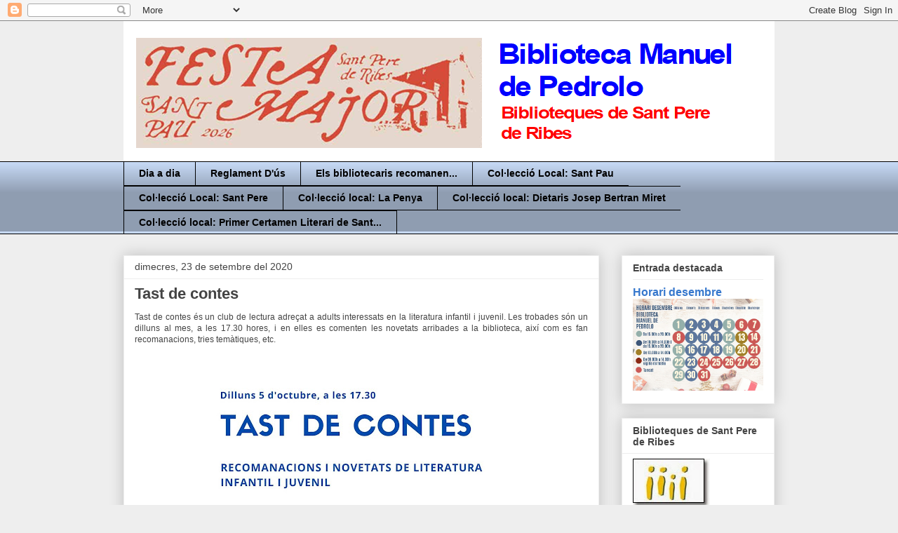

--- FILE ---
content_type: text/html; charset=UTF-8
request_url: https://bibliotecamanueldepedrolo.blogspot.com/2020/09/tast-de-contes.html
body_size: 20894
content:
<!DOCTYPE html>
<html class='v2' dir='ltr' lang='ca'>
<head>
<link href='https://www.blogger.com/static/v1/widgets/335934321-css_bundle_v2.css' rel='stylesheet' type='text/css'/>
<meta content='width=1100' name='viewport'/>
<meta content='text/html; charset=UTF-8' http-equiv='Content-Type'/>
<meta content='blogger' name='generator'/>
<link href='https://bibliotecamanueldepedrolo.blogspot.com/favicon.ico' rel='icon' type='image/x-icon'/>
<link href='http://bibliotecamanueldepedrolo.blogspot.com/2020/09/tast-de-contes.html' rel='canonical'/>
<link rel="alternate" type="application/atom+xml" title="Biblioteca Manuel de Pedrolo - Atom" href="https://bibliotecamanueldepedrolo.blogspot.com/feeds/posts/default" />
<link rel="alternate" type="application/rss+xml" title="Biblioteca Manuel de Pedrolo - RSS" href="https://bibliotecamanueldepedrolo.blogspot.com/feeds/posts/default?alt=rss" />
<link rel="service.post" type="application/atom+xml" title="Biblioteca Manuel de Pedrolo - Atom" href="https://www.blogger.com/feeds/2843901347054969212/posts/default" />

<link rel="alternate" type="application/atom+xml" title="Biblioteca Manuel de Pedrolo - Atom" href="https://bibliotecamanueldepedrolo.blogspot.com/feeds/3401518741359003810/comments/default" />
<!--Can't find substitution for tag [blog.ieCssRetrofitLinks]-->
<link href='https://blogger.googleusercontent.com/img/b/R29vZ2xl/AVvXsEj5jRFbp_BTwG96wIh8g3_zDmSJir6Rb7dmIriJmaB6aeqdyAW2Q8i1MjWIVBmdUzvr8edyPwIFfX2GUmA6yGHjA_GOVgxDtapVLTn7MO17DD0KxzPulmygMT-HiRi7D41kZNCh0nxdkzk/w452-h640/5.10+Tast+de+contes.jpg' rel='image_src'/>
<meta content='http://bibliotecamanueldepedrolo.blogspot.com/2020/09/tast-de-contes.html' property='og:url'/>
<meta content='Tast de contes' property='og:title'/>
<meta content='Tast de contes és un club de lectura adreçat a adults interessats en la literatura infantil i juvenil. Les trobades són un dilluns al mes, a...' property='og:description'/>
<meta content='https://blogger.googleusercontent.com/img/b/R29vZ2xl/AVvXsEj5jRFbp_BTwG96wIh8g3_zDmSJir6Rb7dmIriJmaB6aeqdyAW2Q8i1MjWIVBmdUzvr8edyPwIFfX2GUmA6yGHjA_GOVgxDtapVLTn7MO17DD0KxzPulmygMT-HiRi7D41kZNCh0nxdkzk/w1200-h630-p-k-no-nu/5.10+Tast+de+contes.jpg' property='og:image'/>
<title>Biblioteca Manuel de Pedrolo: Tast de contes</title>
<style id='page-skin-1' type='text/css'><!--
/*
-----------------------------------------------
Blogger Template Style
Name:     Awesome Inc.
Designer: Tina Chen
URL:      tinachen.org
----------------------------------------------- */
/* Content
----------------------------------------------- */
body {
font: normal normal 12px Verdana, Geneva, sans-serif;
color: #444444;
background: #eeeeee none repeat scroll top left;
}
html body .content-outer {
min-width: 0;
max-width: 100%;
width: 100%;
}
a:link {
text-decoration: none;
color: #3778cd;
}
a:visited {
text-decoration: none;
color: #4d469c;
}
a:hover {
text-decoration: underline;
color: #3778cd;
}
.body-fauxcolumn-outer .cap-top {
position: absolute;
z-index: 1;
height: 276px;
width: 100%;
background: transparent none repeat-x scroll top left;
_background-image: none;
}
/* Columns
----------------------------------------------- */
.content-inner {
padding: 0;
}
.header-inner .section {
margin: 0 16px;
}
.tabs-inner .section {
margin: 0 16px;
}
.main-inner {
padding-top: 30px;
}
.main-inner .column-center-inner,
.main-inner .column-left-inner,
.main-inner .column-right-inner {
padding: 0 5px;
}
*+html body .main-inner .column-center-inner {
margin-top: -30px;
}
#layout .main-inner .column-center-inner {
margin-top: 0;
}
/* Header
----------------------------------------------- */
.header-outer {
margin: 0 0 0 0;
background: transparent none repeat scroll 0 0;
}
.Header h1 {
font: normal bold 40px Verdana, Geneva, sans-serif;
color: #000000;
text-shadow: 0 0 -1px #000000;
}
.Header h1 a {
color: #000000;
}
.Header .description {
font: normal normal 14px Verdana, Geneva, sans-serif;
color: #000000;
}
.header-inner .Header .titlewrapper,
.header-inner .Header .descriptionwrapper {
padding-left: 0;
padding-right: 0;
margin-bottom: 0;
}
.header-inner .Header .titlewrapper {
padding-top: 22px;
}
/* Tabs
----------------------------------------------- */
.tabs-outer {
overflow: hidden;
position: relative;
background: #c5d8f4 url(//www.blogblog.com/1kt/awesomeinc/tabs_gradient_light.png) repeat scroll 0 0;
}
#layout .tabs-outer {
overflow: visible;
}
.tabs-cap-top, .tabs-cap-bottom {
position: absolute;
width: 100%;
border-top: 1px solid #000000;
}
.tabs-cap-bottom {
bottom: 0;
}
.tabs-inner .widget li a {
display: inline-block;
margin: 0;
padding: .6em 1.5em;
font: normal bold 14px Verdana, Geneva, sans-serif;
color: #000000;
border-top: 1px solid #000000;
border-bottom: 1px solid #000000;
border-left: 1px solid #000000;
height: 16px;
line-height: 16px;
}
.tabs-inner .widget li:last-child a {
border-right: 1px solid #000000;
}
.tabs-inner .widget li.selected a, .tabs-inner .widget li a:hover {
background: #3778cd url(//www.blogblog.com/1kt/awesomeinc/tabs_gradient_light.png) repeat-x scroll 0 -100px;
color: #000000;
}
/* Headings
----------------------------------------------- */
h2 {
font: normal bold 14px Arial, Tahoma, Helvetica, FreeSans, sans-serif;
color: #444444;
}
/* Widgets
----------------------------------------------- */
.main-inner .section {
margin: 0 27px;
padding: 0;
}
.main-inner .column-left-outer,
.main-inner .column-right-outer {
margin-top: 0;
}
#layout .main-inner .column-left-outer,
#layout .main-inner .column-right-outer {
margin-top: 0;
}
.main-inner .column-left-inner,
.main-inner .column-right-inner {
background: transparent none repeat 0 0;
-moz-box-shadow: 0 0 0 rgba(0, 0, 0, .2);
-webkit-box-shadow: 0 0 0 rgba(0, 0, 0, .2);
-goog-ms-box-shadow: 0 0 0 rgba(0, 0, 0, .2);
box-shadow: 0 0 0 rgba(0, 0, 0, .2);
-moz-border-radius: 0;
-webkit-border-radius: 0;
-goog-ms-border-radius: 0;
border-radius: 0;
}
#layout .main-inner .column-left-inner,
#layout .main-inner .column-right-inner {
margin-top: 0;
}
.sidebar .widget {
font: normal normal 14px Arial, Tahoma, Helvetica, FreeSans, sans-serif;
color: #444444;
}
.sidebar .widget a:link {
color: #3778cd;
}
.sidebar .widget a:visited {
color: #4d469c;
}
.sidebar .widget a:hover {
color: #3778cd;
}
.sidebar .widget h2 {
text-shadow: 0 0 -1px #000000;
}
.main-inner .widget {
background-color: #ffffff;
border: 1px solid #eeeeee;
padding: 0 15px 15px;
margin: 20px -16px;
-moz-box-shadow: 0 0 20px rgba(0, 0, 0, .2);
-webkit-box-shadow: 0 0 20px rgba(0, 0, 0, .2);
-goog-ms-box-shadow: 0 0 20px rgba(0, 0, 0, .2);
box-shadow: 0 0 20px rgba(0, 0, 0, .2);
-moz-border-radius: 0;
-webkit-border-radius: 0;
-goog-ms-border-radius: 0;
border-radius: 0;
}
.main-inner .widget h2 {
margin: 0 -15px;
padding: .6em 15px .5em;
border-bottom: 1px solid transparent;
}
.footer-inner .widget h2 {
padding: 0 0 .4em;
border-bottom: 1px solid transparent;
}
.main-inner .widget h2 + div, .footer-inner .widget h2 + div {
border-top: 1px solid #eeeeee;
padding-top: 8px;
}
.main-inner .widget .widget-content {
margin: 0 -15px;
padding: 7px 15px 0;
}
.main-inner .widget ul, .main-inner .widget #ArchiveList ul.flat {
margin: -8px -15px 0;
padding: 0;
list-style: none;
}
.main-inner .widget #ArchiveList {
margin: -8px 0 0;
}
.main-inner .widget ul li, .main-inner .widget #ArchiveList ul.flat li {
padding: .5em 15px;
text-indent: 0;
color: #666666;
border-top: 1px solid #eeeeee;
border-bottom: 1px solid transparent;
}
.main-inner .widget #ArchiveList ul li {
padding-top: .25em;
padding-bottom: .25em;
}
.main-inner .widget ul li:first-child, .main-inner .widget #ArchiveList ul.flat li:first-child {
border-top: none;
}
.main-inner .widget ul li:last-child, .main-inner .widget #ArchiveList ul.flat li:last-child {
border-bottom: none;
}
.post-body {
position: relative;
}
.main-inner .widget .post-body ul {
padding: 0 2.5em;
margin: .5em 0;
list-style: disc;
}
.main-inner .widget .post-body ul li {
padding: 0.25em 0;
margin-bottom: .25em;
color: #444444;
border: none;
}
.footer-inner .widget ul {
padding: 0;
list-style: none;
}
.widget .zippy {
color: #666666;
}
/* Posts
----------------------------------------------- */
body .main-inner .Blog {
padding: 0;
margin-bottom: 1em;
background-color: transparent;
border: none;
-moz-box-shadow: 0 0 0 rgba(0, 0, 0, 0);
-webkit-box-shadow: 0 0 0 rgba(0, 0, 0, 0);
-goog-ms-box-shadow: 0 0 0 rgba(0, 0, 0, 0);
box-shadow: 0 0 0 rgba(0, 0, 0, 0);
}
.main-inner .section:last-child .Blog:last-child {
padding: 0;
margin-bottom: 1em;
}
.main-inner .widget h2.date-header {
margin: 0 -15px 1px;
padding: 0 0 0 0;
font: normal normal 14px Arial, Tahoma, Helvetica, FreeSans, sans-serif;
color: #444444;
background: transparent none no-repeat scroll top left;
border-top: 0 solid #eeeeee;
border-bottom: 1px solid transparent;
-moz-border-radius-topleft: 0;
-moz-border-radius-topright: 0;
-webkit-border-top-left-radius: 0;
-webkit-border-top-right-radius: 0;
border-top-left-radius: 0;
border-top-right-radius: 0;
position: static;
bottom: 100%;
right: 15px;
text-shadow: 0 0 -1px #000000;
}
.main-inner .widget h2.date-header span {
font: normal normal 14px Arial, Tahoma, Helvetica, FreeSans, sans-serif;
display: block;
padding: .5em 15px;
border-left: 0 solid #eeeeee;
border-right: 0 solid #eeeeee;
}
.date-outer {
position: relative;
margin: 30px 0 20px;
padding: 0 15px;
background-color: #ffffff;
border: 1px solid #eeeeee;
-moz-box-shadow: 0 0 20px rgba(0, 0, 0, .2);
-webkit-box-shadow: 0 0 20px rgba(0, 0, 0, .2);
-goog-ms-box-shadow: 0 0 20px rgba(0, 0, 0, .2);
box-shadow: 0 0 20px rgba(0, 0, 0, .2);
-moz-border-radius: 0;
-webkit-border-radius: 0;
-goog-ms-border-radius: 0;
border-radius: 0;
}
.date-outer:first-child {
margin-top: 0;
}
.date-outer:last-child {
margin-bottom: 20px;
-moz-border-radius-bottomleft: 0;
-moz-border-radius-bottomright: 0;
-webkit-border-bottom-left-radius: 0;
-webkit-border-bottom-right-radius: 0;
-goog-ms-border-bottom-left-radius: 0;
-goog-ms-border-bottom-right-radius: 0;
border-bottom-left-radius: 0;
border-bottom-right-radius: 0;
}
.date-posts {
margin: 0 -15px;
padding: 0 15px;
clear: both;
}
.post-outer, .inline-ad {
border-top: 1px solid #eeeeee;
margin: 0 -15px;
padding: 15px 15px;
}
.post-outer {
padding-bottom: 10px;
}
.post-outer:first-child {
padding-top: 0;
border-top: none;
}
.post-outer:last-child, .inline-ad:last-child {
border-bottom: none;
}
.post-body {
position: relative;
}
.post-body img {
padding: 8px;
background: transparent;
border: 1px solid transparent;
-moz-box-shadow: 0 0 0 rgba(0, 0, 0, .2);
-webkit-box-shadow: 0 0 0 rgba(0, 0, 0, .2);
box-shadow: 0 0 0 rgba(0, 0, 0, .2);
-moz-border-radius: 0;
-webkit-border-radius: 0;
border-radius: 0;
}
h3.post-title, h4 {
font: normal bold 22px Arial, Tahoma, Helvetica, FreeSans, sans-serif;
color: #444444;
}
h3.post-title a {
font: normal bold 22px Arial, Tahoma, Helvetica, FreeSans, sans-serif;
color: #444444;
}
h3.post-title a:hover {
color: #3778cd;
text-decoration: underline;
}
.post-header {
margin: 0 0 1em;
}
.post-body {
line-height: 1.4;
}
.post-outer h2 {
color: #444444;
}
.post-footer {
margin: 1.5em 0 0;
}
#blog-pager {
padding: 15px;
font-size: 120%;
background-color: #ffffff;
border: 1px solid #eeeeee;
-moz-box-shadow: 0 0 20px rgba(0, 0, 0, .2);
-webkit-box-shadow: 0 0 20px rgba(0, 0, 0, .2);
-goog-ms-box-shadow: 0 0 20px rgba(0, 0, 0, .2);
box-shadow: 0 0 20px rgba(0, 0, 0, .2);
-moz-border-radius: 0;
-webkit-border-radius: 0;
-goog-ms-border-radius: 0;
border-radius: 0;
-moz-border-radius-topleft: 0;
-moz-border-radius-topright: 0;
-webkit-border-top-left-radius: 0;
-webkit-border-top-right-radius: 0;
-goog-ms-border-top-left-radius: 0;
-goog-ms-border-top-right-radius: 0;
border-top-left-radius: 0;
border-top-right-radius-topright: 0;
margin-top: 1em;
}
.blog-feeds, .post-feeds {
margin: 1em 0;
text-align: center;
color: #444444;
}
.blog-feeds a, .post-feeds a {
color: #3778cd;
}
.blog-feeds a:visited, .post-feeds a:visited {
color: #4d469c;
}
.blog-feeds a:hover, .post-feeds a:hover {
color: #3778cd;
}
.post-outer .comments {
margin-top: 2em;
}
/* Comments
----------------------------------------------- */
.comments .comments-content .icon.blog-author {
background-repeat: no-repeat;
background-image: url([data-uri]);
}
.comments .comments-content .loadmore a {
border-top: 1px solid #000000;
border-bottom: 1px solid #000000;
}
.comments .continue {
border-top: 2px solid #000000;
}
/* Footer
----------------------------------------------- */
.footer-outer {
margin: -20px 0 -1px;
padding: 20px 0 0;
color: #444444;
overflow: hidden;
}
.footer-fauxborder-left {
border-top: 1px solid #eeeeee;
background: #ffffff none repeat scroll 0 0;
-moz-box-shadow: 0 0 20px rgba(0, 0, 0, .2);
-webkit-box-shadow: 0 0 20px rgba(0, 0, 0, .2);
-goog-ms-box-shadow: 0 0 20px rgba(0, 0, 0, .2);
box-shadow: 0 0 20px rgba(0, 0, 0, .2);
margin: 0 -20px;
}
/* Mobile
----------------------------------------------- */
body.mobile {
background-size: auto;
}
.mobile .body-fauxcolumn-outer {
background: transparent none repeat scroll top left;
}
*+html body.mobile .main-inner .column-center-inner {
margin-top: 0;
}
.mobile .main-inner .widget {
padding: 0 0 15px;
}
.mobile .main-inner .widget h2 + div,
.mobile .footer-inner .widget h2 + div {
border-top: none;
padding-top: 0;
}
.mobile .footer-inner .widget h2 {
padding: 0.5em 0;
border-bottom: none;
}
.mobile .main-inner .widget .widget-content {
margin: 0;
padding: 7px 0 0;
}
.mobile .main-inner .widget ul,
.mobile .main-inner .widget #ArchiveList ul.flat {
margin: 0 -15px 0;
}
.mobile .main-inner .widget h2.date-header {
right: 0;
}
.mobile .date-header span {
padding: 0.4em 0;
}
.mobile .date-outer:first-child {
margin-bottom: 0;
border: 1px solid #eeeeee;
-moz-border-radius-topleft: 0;
-moz-border-radius-topright: 0;
-webkit-border-top-left-radius: 0;
-webkit-border-top-right-radius: 0;
-goog-ms-border-top-left-radius: 0;
-goog-ms-border-top-right-radius: 0;
border-top-left-radius: 0;
border-top-right-radius: 0;
}
.mobile .date-outer {
border-color: #eeeeee;
border-width: 0 1px 1px;
}
.mobile .date-outer:last-child {
margin-bottom: 0;
}
.mobile .main-inner {
padding: 0;
}
.mobile .header-inner .section {
margin: 0;
}
.mobile .post-outer, .mobile .inline-ad {
padding: 5px 0;
}
.mobile .tabs-inner .section {
margin: 0 10px;
}
.mobile .main-inner .widget h2 {
margin: 0;
padding: 0;
}
.mobile .main-inner .widget h2.date-header span {
padding: 0;
}
.mobile .main-inner .widget .widget-content {
margin: 0;
padding: 7px 0 0;
}
.mobile #blog-pager {
border: 1px solid transparent;
background: #ffffff none repeat scroll 0 0;
}
.mobile .main-inner .column-left-inner,
.mobile .main-inner .column-right-inner {
background: transparent none repeat 0 0;
-moz-box-shadow: none;
-webkit-box-shadow: none;
-goog-ms-box-shadow: none;
box-shadow: none;
}
.mobile .date-posts {
margin: 0;
padding: 0;
}
.mobile .footer-fauxborder-left {
margin: 0;
border-top: inherit;
}
.mobile .main-inner .section:last-child .Blog:last-child {
margin-bottom: 0;
}
.mobile-index-contents {
color: #444444;
}
.mobile .mobile-link-button {
background: #3778cd url(//www.blogblog.com/1kt/awesomeinc/tabs_gradient_light.png) repeat scroll 0 0;
}
.mobile-link-button a:link, .mobile-link-button a:visited {
color: #ffffff;
}
.mobile .tabs-inner .PageList .widget-content {
background: transparent;
border-top: 1px solid;
border-color: #000000;
color: #000000;
}
.mobile .tabs-inner .PageList .widget-content .pagelist-arrow {
border-left: 1px solid #000000;
}

--></style>
<style id='template-skin-1' type='text/css'><!--
body {
min-width: 960px;
}
.content-outer, .content-fauxcolumn-outer, .region-inner {
min-width: 960px;
max-width: 960px;
_width: 960px;
}
.main-inner .columns {
padding-left: 0;
padding-right: 250px;
}
.main-inner .fauxcolumn-center-outer {
left: 0;
right: 250px;
/* IE6 does not respect left and right together */
_width: expression(this.parentNode.offsetWidth -
parseInt("0") -
parseInt("250px") + 'px');
}
.main-inner .fauxcolumn-left-outer {
width: 0;
}
.main-inner .fauxcolumn-right-outer {
width: 250px;
}
.main-inner .column-left-outer {
width: 0;
right: 100%;
margin-left: -0;
}
.main-inner .column-right-outer {
width: 250px;
margin-right: -250px;
}
#layout {
min-width: 0;
}
#layout .content-outer {
min-width: 0;
width: 800px;
}
#layout .region-inner {
min-width: 0;
width: auto;
}
body#layout div.add_widget {
padding: 8px;
}
body#layout div.add_widget a {
margin-left: 32px;
}
--></style>
<link href='https://www.blogger.com/dyn-css/authorization.css?targetBlogID=2843901347054969212&amp;zx=59e148cb-5ba0-42b9-92bf-ca6899c1132b' media='none' onload='if(media!=&#39;all&#39;)media=&#39;all&#39;' rel='stylesheet'/><noscript><link href='https://www.blogger.com/dyn-css/authorization.css?targetBlogID=2843901347054969212&amp;zx=59e148cb-5ba0-42b9-92bf-ca6899c1132b' rel='stylesheet'/></noscript>
<meta name='google-adsense-platform-account' content='ca-host-pub-1556223355139109'/>
<meta name='google-adsense-platform-domain' content='blogspot.com'/>

</head>
<body class='loading variant-light'>
<div class='navbar section' id='navbar' name='Barra de navegació'><div class='widget Navbar' data-version='1' id='Navbar1'><script type="text/javascript">
    function setAttributeOnload(object, attribute, val) {
      if(window.addEventListener) {
        window.addEventListener('load',
          function(){ object[attribute] = val; }, false);
      } else {
        window.attachEvent('onload', function(){ object[attribute] = val; });
      }
    }
  </script>
<div id="navbar-iframe-container"></div>
<script type="text/javascript" src="https://apis.google.com/js/platform.js"></script>
<script type="text/javascript">
      gapi.load("gapi.iframes:gapi.iframes.style.bubble", function() {
        if (gapi.iframes && gapi.iframes.getContext) {
          gapi.iframes.getContext().openChild({
              url: 'https://www.blogger.com/navbar/2843901347054969212?po\x3d3401518741359003810\x26origin\x3dhttps://bibliotecamanueldepedrolo.blogspot.com',
              where: document.getElementById("navbar-iframe-container"),
              id: "navbar-iframe"
          });
        }
      });
    </script><script type="text/javascript">
(function() {
var script = document.createElement('script');
script.type = 'text/javascript';
script.src = '//pagead2.googlesyndication.com/pagead/js/google_top_exp.js';
var head = document.getElementsByTagName('head')[0];
if (head) {
head.appendChild(script);
}})();
</script>
</div></div>
<div class='body-fauxcolumns'>
<div class='fauxcolumn-outer body-fauxcolumn-outer'>
<div class='cap-top'>
<div class='cap-left'></div>
<div class='cap-right'></div>
</div>
<div class='fauxborder-left'>
<div class='fauxborder-right'></div>
<div class='fauxcolumn-inner'>
</div>
</div>
<div class='cap-bottom'>
<div class='cap-left'></div>
<div class='cap-right'></div>
</div>
</div>
</div>
<div class='content'>
<div class='content-fauxcolumns'>
<div class='fauxcolumn-outer content-fauxcolumn-outer'>
<div class='cap-top'>
<div class='cap-left'></div>
<div class='cap-right'></div>
</div>
<div class='fauxborder-left'>
<div class='fauxborder-right'></div>
<div class='fauxcolumn-inner'>
</div>
</div>
<div class='cap-bottom'>
<div class='cap-left'></div>
<div class='cap-right'></div>
</div>
</div>
</div>
<div class='content-outer'>
<div class='content-cap-top cap-top'>
<div class='cap-left'></div>
<div class='cap-right'></div>
</div>
<div class='fauxborder-left content-fauxborder-left'>
<div class='fauxborder-right content-fauxborder-right'></div>
<div class='content-inner'>
<header>
<div class='header-outer'>
<div class='header-cap-top cap-top'>
<div class='cap-left'></div>
<div class='cap-right'></div>
</div>
<div class='fauxborder-left header-fauxborder-left'>
<div class='fauxborder-right header-fauxborder-right'></div>
<div class='region-inner header-inner'>
<div class='header section' id='header' name='Capçalera'><div class='widget Header' data-version='1' id='Header1'>
<div id='header-inner'>
<a href='https://bibliotecamanueldepedrolo.blogspot.com/' style='display: block'>
<img alt='Biblioteca Manuel de Pedrolo' height='200px; ' id='Header1_headerimg' src='https://blogger.googleusercontent.com/img/a/AVvXsEhKyvDSr-27HjhiFDtb6ucuR97IVD2-YcIAY4vsln4usTn_-F_VX9kxAc8yVpJa7T3NSCxLRphe1Q-OzBmF2QTrKpBK8FRKAl0iUO65gR97udLtMFPCxve07lHdfTkHWhLdG6TrFFNCMTus1Br5gAZ3a2DrjCHo20jPdW0L1hGBMeis489hpVtKQz7T4b8=s1000' style='display: block' width='1000px; '/>
</a>
</div>
</div></div>
</div>
</div>
<div class='header-cap-bottom cap-bottom'>
<div class='cap-left'></div>
<div class='cap-right'></div>
</div>
</div>
</header>
<div class='tabs-outer'>
<div class='tabs-cap-top cap-top'>
<div class='cap-left'></div>
<div class='cap-right'></div>
</div>
<div class='fauxborder-left tabs-fauxborder-left'>
<div class='fauxborder-right tabs-fauxborder-right'></div>
<div class='region-inner tabs-inner'>
<div class='tabs section' id='crosscol' name='Multicolumnes'><div class='widget PageList' data-version='1' id='PageList1'>
<h2>Pàgines</h2>
<div class='widget-content'>
<ul>
<li>
<a href='https://bibliotecamanueldepedrolo.blogspot.com/'>Dia a dia</a>
</li>
<li>
<a href='http://bibliotecamanueldepedrolo.blogspot.com/p/reglament-dus.html'>Reglament D'ús</a>
</li>
<li>
<a href='https://bibliotecamanueldepedrolo.blogspot.com/p/recomanacions-dels-usuaris.html'>Els bibliotecaris recomanen... </a>
</li>
<li>
<a href='http://bibliotecamanueldepedrolo.blogspot.com/p/colleccio-local_9.html'>Col&#183;lecció Local: Sant Pau</a>
</li>
<li>
<a href='http://bibliotecamanueldepedrolo.blogspot.com/p/colleccio-local_19.html'>Col&#183;lecció Local: Sant Pere</a>
</li>
<li>
<a href='http://bibliotecamanueldepedrolo.blogspot.com/p/colleccio-local-la-penya.html'>Col&#183;lecció local: La Penya</a>
</li>
<li>
<a href='https://bibliotecamanueldepedrolo.blogspot.com/p/collecci.html'>Col&#183;lecció local: Dietaris Josep Bertran Miret</a>
</li>
<li>
<a href='https://bibliotecamanueldepedrolo.blogspot.com/p/col3leccio-local-primer-certamen.html'>Col&#183;lecció local: Primer Certamen Literari de Sant...</a>
</li>
</ul>
<div class='clear'></div>
</div>
</div></div>
<div class='tabs no-items section' id='crosscol-overflow' name='Cross-Column 2'></div>
</div>
</div>
<div class='tabs-cap-bottom cap-bottom'>
<div class='cap-left'></div>
<div class='cap-right'></div>
</div>
</div>
<div class='main-outer'>
<div class='main-cap-top cap-top'>
<div class='cap-left'></div>
<div class='cap-right'></div>
</div>
<div class='fauxborder-left main-fauxborder-left'>
<div class='fauxborder-right main-fauxborder-right'></div>
<div class='region-inner main-inner'>
<div class='columns fauxcolumns'>
<div class='fauxcolumn-outer fauxcolumn-center-outer'>
<div class='cap-top'>
<div class='cap-left'></div>
<div class='cap-right'></div>
</div>
<div class='fauxborder-left'>
<div class='fauxborder-right'></div>
<div class='fauxcolumn-inner'>
</div>
</div>
<div class='cap-bottom'>
<div class='cap-left'></div>
<div class='cap-right'></div>
</div>
</div>
<div class='fauxcolumn-outer fauxcolumn-left-outer'>
<div class='cap-top'>
<div class='cap-left'></div>
<div class='cap-right'></div>
</div>
<div class='fauxborder-left'>
<div class='fauxborder-right'></div>
<div class='fauxcolumn-inner'>
</div>
</div>
<div class='cap-bottom'>
<div class='cap-left'></div>
<div class='cap-right'></div>
</div>
</div>
<div class='fauxcolumn-outer fauxcolumn-right-outer'>
<div class='cap-top'>
<div class='cap-left'></div>
<div class='cap-right'></div>
</div>
<div class='fauxborder-left'>
<div class='fauxborder-right'></div>
<div class='fauxcolumn-inner'>
</div>
</div>
<div class='cap-bottom'>
<div class='cap-left'></div>
<div class='cap-right'></div>
</div>
</div>
<!-- corrects IE6 width calculation -->
<div class='columns-inner'>
<div class='column-center-outer'>
<div class='column-center-inner'>
<div class='main section' id='main' name='Principal'><div class='widget Blog' data-version='1' id='Blog1'>
<div class='blog-posts hfeed'>

          <div class="date-outer">
        
<h2 class='date-header'><span>dimecres, 23 de setembre del 2020</span></h2>

          <div class="date-posts">
        
<div class='post-outer'>
<div class='post hentry uncustomized-post-template' itemprop='blogPost' itemscope='itemscope' itemtype='http://schema.org/BlogPosting'>
<meta content='https://blogger.googleusercontent.com/img/b/R29vZ2xl/AVvXsEj5jRFbp_BTwG96wIh8g3_zDmSJir6Rb7dmIriJmaB6aeqdyAW2Q8i1MjWIVBmdUzvr8edyPwIFfX2GUmA6yGHjA_GOVgxDtapVLTn7MO17DD0KxzPulmygMT-HiRi7D41kZNCh0nxdkzk/w452-h640/5.10+Tast+de+contes.jpg' itemprop='image_url'/>
<meta content='2843901347054969212' itemprop='blogId'/>
<meta content='3401518741359003810' itemprop='postId'/>
<a name='3401518741359003810'></a>
<h3 class='post-title entry-title' itemprop='name'>
Tast de contes
</h3>
<div class='post-header'>
<div class='post-header-line-1'></div>
</div>
<div class='post-body entry-content' id='post-body-3401518741359003810' itemprop='description articleBody'>
<p style="text-align: justify;"><span style="font-family: arial;">Tast de contes és un club de lectura adreçat a adults interessats en la literatura infantil i juvenil. Les trobades són un dilluns al mes, a les 17.30 hores, i en elles es comenten les novetats arribades a la biblioteca, així com es fan recomanacions, tries temàtiques, etc.</span></p><div class="separator" style="clear: both; text-align: justify;"><span>&nbsp; &nbsp;<div class="separator" style="clear: both; text-align: center;"><a href="https://blogger.googleusercontent.com/img/b/R29vZ2xl/AVvXsEj5jRFbp_BTwG96wIh8g3_zDmSJir6Rb7dmIriJmaB6aeqdyAW2Q8i1MjWIVBmdUzvr8edyPwIFfX2GUmA6yGHjA_GOVgxDtapVLTn7MO17DD0KxzPulmygMT-HiRi7D41kZNCh0nxdkzk/s2048/5.10+Tast+de+contes.jpg" imageanchor="1" style="margin-left: 1em; margin-right: 1em;"><img border="0" data-original-height="2048" data-original-width="1448" height="640" src="https://blogger.googleusercontent.com/img/b/R29vZ2xl/AVvXsEj5jRFbp_BTwG96wIh8g3_zDmSJir6Rb7dmIriJmaB6aeqdyAW2Q8i1MjWIVBmdUzvr8edyPwIFfX2GUmA6yGHjA_GOVgxDtapVLTn7MO17DD0KxzPulmygMT-HiRi7D41kZNCh0nxdkzk/w452-h640/5.10+Tast+de+contes.jpg" width="452" /></a></div><br /></span><span><br /><br /></span><span style="background-color: white; color: #0563c1; font-family: arial; font-size: 16px; text-align: left; text-decoration-line: none;"></span></div><div class="separator" style="clear: both; text-align: justify;"><div class="separator" style="clear: both; text-align: center;"><span style="font-family: arial; text-align: justify;">Si esteu interessats en apuntar-vos-hi cal inscriure's a la Biblioteca Manuel de Pedrolo, presencialment, al correu electrònic&nbsp;</span><span style="background-color: white; color: #444444; font-family: arial; font-size: 16px; text-align: start;">&nbsp;</span><span style="background-color: white; color: #0563c1; font-family: arial; font-size: 16px; text-align: start;"><a href="mailto:b.st.pereribes.mp@diba.cat" style="color: #4d469c; text-decoration-line: none;">b.st.pereribes.mp@diba.cat</a>&nbsp;</span><span style="font-family: arial; text-align: left;">o al telèfon 938964020.</span></div><div><span style="font-family: arial; text-align: left;"><br /></span></div></div><div class="separator" style="clear: both; text-align: justify;"><p class="MsoNormal" style="background-color: white; color: #444444; font-family: Arial, Tahoma, Helvetica, FreeSans, sans-serif; font-size: 12px; margin-left: 141.6pt; text-align: start;"><br /></p></div><br /><p><br /></p>
<div style='clear: both;'></div>
</div>
<div class='post-footer'>
<div class='post-footer-line post-footer-line-1'>
<span class='post-author vcard'>
</span>
<span class='post-timestamp'>
</span>
<span class='post-comment-link'>
</span>
<span class='post-icons'>
<span class='item-action'>
<a href='https://www.blogger.com/email-post/2843901347054969212/3401518741359003810' title='Enviar missatge per correu electrònic'>
<img alt='' class='icon-action' height='13' src='https://resources.blogblog.com/img/icon18_email.gif' width='18'/>
</a>
</span>
</span>
<div class='post-share-buttons goog-inline-block'>
<a class='goog-inline-block share-button sb-email' href='https://www.blogger.com/share-post.g?blogID=2843901347054969212&postID=3401518741359003810&target=email' target='_blank' title='Envia per correu electrònic'><span class='share-button-link-text'>Envia per correu electrònic</span></a><a class='goog-inline-block share-button sb-blog' href='https://www.blogger.com/share-post.g?blogID=2843901347054969212&postID=3401518741359003810&target=blog' onclick='window.open(this.href, "_blank", "height=270,width=475"); return false;' target='_blank' title='BlogThis!'><span class='share-button-link-text'>BlogThis!</span></a><a class='goog-inline-block share-button sb-twitter' href='https://www.blogger.com/share-post.g?blogID=2843901347054969212&postID=3401518741359003810&target=twitter' target='_blank' title='Comparteix a X'><span class='share-button-link-text'>Comparteix a X</span></a><a class='goog-inline-block share-button sb-facebook' href='https://www.blogger.com/share-post.g?blogID=2843901347054969212&postID=3401518741359003810&target=facebook' onclick='window.open(this.href, "_blank", "height=430,width=640"); return false;' target='_blank' title='Comparteix a Facebook'><span class='share-button-link-text'>Comparteix a Facebook</span></a><a class='goog-inline-block share-button sb-pinterest' href='https://www.blogger.com/share-post.g?blogID=2843901347054969212&postID=3401518741359003810&target=pinterest' target='_blank' title='Comparteix a Pinterest'><span class='share-button-link-text'>Comparteix a Pinterest</span></a>
</div>
</div>
<div class='post-footer-line post-footer-line-2'>
<span class='post-labels'>
Etiquetas:
<a href='https://bibliotecamanueldepedrolo.blogspot.com/search/label/Activitats' rel='tag'>Activitats</a>,
<a href='https://bibliotecamanueldepedrolo.blogspot.com/search/label/Club%20de%20lectura' rel='tag'>Club de lectura</a>,
<a href='https://bibliotecamanueldepedrolo.blogspot.com/search/label/Infantil' rel='tag'>Infantil</a>
</span>
</div>
<div class='post-footer-line post-footer-line-3'>
<span class='post-location'>
</span>
</div>
</div>
</div>
<div class='comments' id='comments'>
<a name='comments'></a>
</div>
</div>

        </div></div>
      
</div>
<div class='blog-pager' id='blog-pager'>
<span id='blog-pager-newer-link'>
<a class='blog-pager-newer-link' href='https://bibliotecamanueldepedrolo.blogspot.com/2020/09/novetats-dadults-del-mes-doctubre.html' id='Blog1_blog-pager-newer-link' title='Entrada més recent'>Entrada més recent</a>
</span>
<span id='blog-pager-older-link'>
<a class='blog-pager-older-link' href='https://bibliotecamanueldepedrolo.blogspot.com/2020/09/recomanacio.html' id='Blog1_blog-pager-older-link' title='Entrada més antiga'>Entrada més antiga</a>
</span>
<a class='home-link' href='https://bibliotecamanueldepedrolo.blogspot.com/'>Inici</a>
</div>
<div class='clear'></div>
<div class='post-feeds'>
</div>
</div></div>
</div>
</div>
<div class='column-left-outer'>
<div class='column-left-inner'>
<aside>
</aside>
</div>
</div>
<div class='column-right-outer'>
<div class='column-right-inner'>
<aside>
<div class='sidebar section' id='sidebar-right-1'><div class='widget FeaturedPost' data-version='1' id='FeaturedPost1'>
<h2 class='title'>Entrada destacada</h2>
<div class='post-summary'>
<h3><a href='https://bibliotecamanueldepedrolo.blogspot.com/2025/12/horari-desembre.html'>Horari desembre</a></h3>
<img class='image' src='https://blogger.googleusercontent.com/img/b/R29vZ2xl/AVvXsEgFLaeA3NL_GsRc2KmLZ0cL7h_2KXm0-45cXqTUx158tZI6nAW6erTaZ7EKvPrVyjdlmjUhTz7hqzcbT8STx93lgOaiAgXsDhUCVh2ic5dIlQndAILf2cCjIuSLrxLfyPDDmflvOE4eMg0JRXFkiMBfUNJdKHUS8jnL_vATW7WivHsQ3_JtYRpp3OWBuE0/w585-h413/Horari_desembre.jpg'/>
</div>
<style type='text/css'>
    .image {
      width: 100%;
    }
  </style>
<div class='clear'></div>
</div><div class='widget Image' data-version='1' id='Image4'>
<h2>Biblioteques de Sant Pere de Ribes</h2>
<div class='widget-content'>
<img alt='Biblioteques de Sant Pere de Ribes' height='71' id='Image4_img' src='https://blogger.googleusercontent.com/img/b/R29vZ2xl/AVvXsEgILP11NWpeuNiM7s6xW8MyQE6mgNzjka3yxSd7hX1ezGUZ-lHHfwnuStebh0cALE1YPhPT0qBFCh0mPDIfN9dX1571J_zbvkhSmwP9auQbT7z9sy1kSpT_HlPG47ScPx3K5mQuaKHfB0g/s1600/Logotip+biblio+sense+lletres.jpg' width='110'/>
<br/>
</div>
<div class='clear'></div>
</div><div class='widget Image' data-version='1' id='Image2'>
<h2>Biblioteca Manuel de Pedrolo</h2>
<div class='widget-content'>
<a href='https://bibliotecavirtual.diba.cat/sant-pere-de-ribes-biblioteca-manuel-de-pedrolo'>
<img alt='Biblioteca Manuel de Pedrolo' height='110' id='Image2_img' src='https://blogger.googleusercontent.com/img/b/R29vZ2xl/AVvXsEgKeo8avsAsYRzvuqhD6okyANMBkz8RXdIDkDJo5BrhPMWZFBuezMDxKhz32H5RTr4Zjr2sNfB87STNtcno6w1yiSP7BkqH6Aovg6RJ70uXJRQitNV5z8-_fFpbN-fyj7iJx_PtF9z-XRQ/s110/biblioteca+Manuel+de++Pedrolo.jpg' width='100'/>
</a>
<br/>
<span class='caption'><center>Informació</center></span>
</div>
<div class='clear'></div>
</div><div class='widget Text' data-version='1' id='Text3'>
<h2 class='title'>Viu la biblioteca! - Agenda</h2>
<div class='widget-content'>
* <font color="#0099ff">Del 9 al 31 de gener </font><br />

 <b>Exposició </b><br />

ARTRESANS <br />

Vidre, macramé i dissenys <br /><br />

     













* <font color="#0099ff"> 22 de gener, a les 18.30h  </font><br />

<b>Presentació del llibre </b><br />

Col&#183;laboració docent per al desenvolupament professional, amb <i>David Duran</i>, autor i coordinador del llibre. Presentat per <i>Maite Oller</i> <br /><br />





* <font color="#0099ff"> 28 de gener, a les 17.30 hores  </font><br />

<b>Hora del conte</b><br />

<b>Sessió especial de Festa Major</b><br />

Dracs <br />

A càrrec de  <i>Montse Panero</i> <br />

Per a famílies amb infants a partir de 3 anys <br />

Cal inscripció prèvia. Places limitades <br />
</div>
<div class='clear'></div>
</div><div class='widget Image' data-version='1' id='Image13'>
<h2>Guia de Jocs de Taula (febrer 2025)</h2>
<div class='widget-content'>
<a href='https://bibliotecavirtual.diba.cat/documents/d/bibl2432/guia-jocs-de-taula-24-25'>
<img alt='Guia de Jocs de Taula (febrer 2025)' height='105' id='Image13_img' src='https://blogger.googleusercontent.com/img/a/AVvXsEhiAvdGysYqF7FFx54BD481bBRJDgLwVqCxwKp1eoX8koXh0uR7wbfUpFYPRNMrG6D6bSE2TiANS5O8ewCnQE1WCJ2Ukq6OIQHlmX2RbNA4K3IDlrsggSXTX4feKoVy0-HA5pfCBNgUDD8bnN6Rmp57b6vjDc7Ne6zuGZNUIX3OmjcMZNyGH1rsJVsXcsU=s186' width='186'/>
</a>
<br/>
</div>
<div class='clear'></div>
</div><div class='widget Image' data-version='1' id='Image9'>
<h2>Blog infantil del Bibliol</h2>
<div class='widget-content'>
<a href='http://blogdelbibliol.blogspot.com/'>
<img alt='Blog infantil del Bibliol' height='221' id='Image9_img' src='https://blogger.googleusercontent.com/img/b/R29vZ2xl/AVvXsEhmbhWoi2mVYHvqBczuiiAnm7JrTXPmLfYeM9ZPIHctlF7jd9DudS60AIdMUmcEyfQMpiCHxNNd5M5jRYgmMbTq7MIY7iHqIzRgcWqk44lp0fRpeaQExeImH927kJu3tfsYFY7PiwHscTw/s1600/Bibliol+sol.jpg' width='186'/>
</a>
<br/>
</div>
<div class='clear'></div>
</div><div class='widget Image' data-version='1' id='Image5'>
<h2>Biblioteca Virtual</h2>
<div class='widget-content'>
<a href='http://bibliotecavirtual.diba.cat/inici'>
<img alt='Biblioteca Virtual' height='88' id='Image5_img' src='https://blogger.googleusercontent.com/img/b/R29vZ2xl/AVvXsEg04Itj6GyPHTOrs4414jh2IX7uPj2ZP1Sn6cznojdfpp1Syc657Wm6vcd_dgZRgjKRTZmz_nG2KOyXhKlI_wUOZmV7aHD_szsFUMbLsdRr119Iql5oZZSD5XdJcfwUDzW4dbUx_6gwGxc/s100/Biblioteca+Virtual.jpg' width='100'/>
</a>
<br/>
</div>
<div class='clear'></div>
</div><div class='widget Image' data-version='1' id='Image1'>
<h2>Biblioteca infantil</h2>
<div class='widget-content'>
<a href='http://genius.diba.cat/inici'>
<img alt='Biblioteca infantil' height='83' id='Image1_img' src='https://blogger.googleusercontent.com/img/b/R29vZ2xl/AVvXsEiK_OxUzWR6cPNJ9M4F8EoUQtLcX2P8DMytgyzFGO_Fswzwbip_JG9aw56o-ruG6tDoFgdFljkqnWLpMi308YybzcfIqnU3NK7jPQE60gu2dmb22Qwv0PwXtrId_Kbn-xXNQNFQBFnXO-c/s186/genius+cataleg.jpg' width='100'/>
</a>
<br/>
</div>
<div class='clear'></div>
</div><div class='widget HTML' data-version='1' id='HTML2'>
<h2 class='title'>Catàleg</h2>
<div class='widget-content'>
<form action="http://aladi.diba.cat/search*cat/" id="search" method="get" name="search" style="background-color: whitesmoke; border: 1px solid #ccc; font-family: &quot;verdana&quot; , &quot;geneva&quot; , sans-serif; font-size: 11px; overflow: hidden; padding: 8px; width: 190px;" target="_blank"><div id="searchtool"><p id="cataleg" style="color: #891536; font-size: 10px; font-weight: bold; margin-bottom: 10px; margin-left: 4px; margin-top: 0px;"><span style="font-size: 11px;"><i>Aladí</i></span> Catàleg de la Xarxa de<br /> Biblioteques Municipals</p><select id="searchtype" name="searchtype" style="color: #515151; font-family: &quot;verdana&quot; , &quot;geneva&quot; , sans-serif; font-size: 9px; width: 185px;"><option value="X" />Qualsevol paraula<option value="t" />Títol<option value="a" />Autor / Artista<option value="d" />Tema<option value="i" />ISBN / ISSN<option value="c" />Signatura</select><br /><span style="margin: 0px;"><input id="searcharg" maxlength="75" name="searcharg" size="30" style="color: #891536; font-family: &quot;verdana&quot; , &quot;geneva&quot; , sans-serif; font-size: 9px; margin-top: 4px; width: 180px;" type="text" /></span><br /><div id="preview-limitar"><div id="searchscope-text" style="color: #515151; font-family: &quot;verdana&quot; , &quot;geneva&quot; , sans-serif; font-size: 10px; margin-bottom: 5px; margin-top: 5px; width: 185px;"><p>Podeu  limitar la cerca a un <strong>Subcatàleg</strong> o bé a una <strong>Comarca, Municipi o Bibliobús</strong></p></div><select id="searchscope" name="searchscope" style="font-family: &quot;verdana&quot; , &quot;geneva&quot; , sans-serif; font-size: 9px;"><option value="171" />Tot el catàleg<option style="background-color: #999999; color: white;" value="171" />Subcatàlegs<option value="174" />Música<option value="175" />Pel&#183;lícules<option value="173" />Còmics<option value="176" />Audiollibres, lletra gran i braille<option style="background-color: #999999; color: white;" value="171" />Comarques<option value="160" />Alt Penedès<option value="161" />Anoia<option value="162" />Bages i Moianès<option value="163" />Baix Llobregat<option value="164" />Barcelonès<option value="165" />Berguedà<option value="166" />Garraf<option value="167" />Maresme<option value="168" />Osona<option value="169" />Vallès Occidental<option value="170" />Vallès Oriental<option style="background-color: #999999; color: white;" value="171" />Municipis<option value="65" />Abrera<option value="128" />Aiguafreda<option value="89" />Alella<option value="137" />Ametlla del Vallès, l'<option value="91" />Arenys de Mar<option value="92" />Arenys de Munt<option value="48" />Artés<option value="49" />Avinyó<option value="21" />Badalona<option value="25" />Badia del Vallès<option value="50" />Balsareny<option value="24" />Barberà del Vallès<option value="10" />Barcelona<option value="11" />    Ciutat Vella<option value="12" />    Eixample<option value="16" />    Gràcia<option value="17" />    Horta-Guinardó<option value="14" />    Les Corts<option value="18" />    Nou Barris<option value="19" />    Sant Andreu<option value="9" />    Sant Martí<option value="13" />    Sants-Montjuïc<option value="15" />    Sarrià-Sant Gervasi<option value="185" />Begues<option value="43" />Berga<option value="130" />Bigues i Riells<option value="2" />Bruc, el<option value="98" />Cabrera de Mar<option value="93" />Cabrils<option value="94" />Caldes d'Estrac<option value="132" />Caldes de Montbui<option value="95" />Calella<option value="96" />Canet de Mar<option value="133" />Canovelles<option value="1" />Capellades<option value="131" />Cardedeu<option value="51" />Cardona<option value="27" />Castellar del Vallès<option value="26" />Castellbisbal<option value="70" />Castelldefels<option value="113" />Centelles<option value="28" />Cerdanyola del Vallès<option value="69" />Cervelló<option value="188" />Collbató<option value="72" />Corbera de Llobregat<option value="71" />Cornellà de Llobregat<option value="73" />Esparreguera<option value="74" />Esplugues de Llobregat<option value="138" />Franqueses del Vallès, les<option value="139" />Garriga, la<option value="78" />Gavà<option value="192" />Gironella<option value="136" />Granollers<option value="23" />Hospitalet de Llobregat, l'<option value="3" />Igualada<option value="141" />Llagosta, la<option value="143" />Lliçà d'Amunt<option value="140" />Llinars del Vallès<option value="101" />Malgrat de Mar<option value="115" />Manlleu<option value="57" />Manresa<option value="82" />Martorell<option value="145" />Martorelles<option value="97" />Masnou, el<option value="6" />Masquefa<option value="29" />Matadepera<option value="99" />Mataró<option value="58" />Moià<option value="81" />Molins de Rei<option value="148" />Mollet del Vallès<option value="30" />Montcada i Reixac<option value="100" />Montgat<option value="146" />Montmeló<option value="144" />Montornès del Vallès<option value="59" />Navarcles<option value="60" />Navàs<option value="83" />Olesa de Montserrat<option value="103" />Palafolls<option value="84" />Pallejà<option value="179" />Papiol, el<option value="149" />Parets del Vallès<option value="7" />Piera<option value="106" />Pineda de Mar<option value="33" />Polinyà<option value="178" />Pont de Vilomara i Rocafort, el<option value="75" />Prat de Llobregat, el<option value="102" />Premià de Dalt<option value="105" />Premià de Mar<option value="44" />Puig-Reig<option value="37" />Ripollet<option value="142" />Roca del Vallès, la<option value="118" />Roda de Ter<option value="36" />Rubí<option value="38" />Sabadell<option value="61" />Sallent<option value="20" />Sant Adrià de Besòs<option value="66" />Sant Andreu de la Barca<option value="90" />Sant Andreu de Llavaneres<option value="129" />Sant Antoni de Vilamajor<option value="67" />Sant Boi de Llobregat<option value="150" />Sant Celoni<option value="34" />Sant Cugat del Vallès<option value="76" />Sant Esteve Sesrovires<option value="134" />Sant Feliu de Codines<option value="77" />Sant Feliu de Llobregat<option value="54" />Sant Feliu Sasserra<option value="135" />Sant Fost de Campsentelles<option value="53" />Sant Fruitós de Bages<option value="114" />Sant Hipòlit de Voltregà<option value="55" />Sant Joan de Vilatorrada<option value="80" />Sant Joan Despí<option value="79" />Sant Just Desvern<option selected value="45" />Sant Pere de Ribes<option value="124" />Sant Pere de Riudebitlles<option value="116" />Sant Pere de Torelló<option value="104" />Sant Pol de Mar<option value="117" />Sant Quirze de Besora<option value="35" />Sant Quirze del Vallès<option value="64" />Sant Vicenç de Castellet<option value="111" />Sant Vicenç de Montalt<option value="86" />Sant Vicenç dels Horts<option value="68" />Santa Coloma de Cervelló<option value="22" />Santa Coloma de Gramenet<option value="180" />Santa Eulàlia de Ronçana<option value="5" />Santa Margarida de Montbui<option value="123" />Santa Margarida i els Monjos<option value="147" />Santa Maria de Palautordera<option value="32" />Santa Perpètua de Mogoda<option value="177" />Santa Susanna<option value="62" />Santpedor<option value="39" />Sentmenat<option value="46" />Sitges<option value="63" />Súria<option value="121" />Taradell<option value="107" />Teià<option value="40" />Terrassa<option value="108" />Tiana<option value="120" />Tona<option value="109" />Tordera<option value="119" />Torelló<option value="85" />Torrelles de Llobregat<option value="42" />Vacarisses<option value="87" />Vallirana<option value="122" />Vic<option value="88" />Viladecans<option value="41" />Viladecavalls<option value="127" />Vilafranca del Penedès<option value="8" />Vilanova del Camí<option value="182" />Vilanova del Vallès<option value="47" />Vilanova i la Geltrú<option value="110" />Vilassar de Dalt<option value="112" />Vilassar de Mar<option style="background-color: #999999; color: white;" value="171" />Bibliobusos<option value="154" />Bibliobús Cavall Bernat<option value="151" />Bibliobús El Castellot<option value="157" />Bibliobús Guilleries<option value="158" />Bibliobús La Mola<option value="152" />Bibliobús Montau<option value="159" />Bibliobús Montnegre<option value="153" />Bibliobús Montserrat<option value="155" />Bibliobús Pedraforca<option value="208" />Bibliobús Puigdon<option value="156" />Bibliobús Tagamanent</select></div><img alt="Diputació de Barcelona" src="https://lh3.googleusercontent.com/blogger_img_proxy/[base64]s0-d" style="float: right; margin-top: 8px;" /><input id="submit2" name="searchok" style="background-color: #515151; border: 0px none; color: white; cursor: pointer; float: left; font-family: &quot;verdana&quot; , &quot;geneva&quot; , sans-serif; font-size: 10px; margin-top: 8px; padding: 4px;" type="submit" value="Cercar" /><input name="utm_source" type="hidden" value="minialadi" /><input name="utm_medium" type="hidden" value="web" /><input name="utm_campaign" type="hidden" value="MiniAladi" /></div></form>
</div>
<div class='clear'></div>
</div><div class='widget Image' data-version='1' id='Image8'>
<h2>Biblio Digital</h2>
<div class='widget-content'>
<a href='https://biblioteca.ebiblio.cat/'>
<img alt='Biblio Digital' height='71' id='Image8_img' src='https://blogger.googleusercontent.com/img/a/AVvXsEh4UoH_DqkBTh92XNzT5CAh8hNcDwx3KuGG_J1bq-y6K6ZYo-9TBi3o4XPkUQhLRlGWaMbVdHf3XeNHCbfBTMBiaFVSIjUqjg0O5v-f6QkMH1Dx_G9osjo7LW4DJ1m58bCyBtq0Bk8zgaglBx4IhbUbO9QsfamA1ZrlLTRyewY3TqteQnp1LR76SqKgfro=s186' width='186'/>
</a>
<br/>
</div>
<div class='clear'></div>
</div><div class='widget Image' data-version='1' id='Image6'>
<h2>Fes-te el carnet de la biblioteca</h2>
<div class='widget-content'>
<a href='http://sinera.diba.cat/screens*cat/formulari3_cat.html'>
<img alt='Fes-te el carnet de la biblioteca' height='100' id='Image6_img' src='https://blogger.googleusercontent.com/img/b/R29vZ2xl/AVvXsEipgbRdARv8nyQ5ao8t6bl_r8z_RF9YrzirXGQfc_Es0PuPsU8_E827yBLQgxXuBsTl_vv3AXC-xdI4r7n_MWbEcP1-tWgg8E2cZYb-xcuL5f1o2J-zedFBKXv5KnlyBxtnI2smiTVR4iE/s186/carnet.png' width='100'/>
</a>
<br/>
</div>
<div class='clear'></div>
</div><div class='widget Image' data-version='1' id='Image12'>
<h2>Els nostres clubs de lectura</h2>
<div class='widget-content'>
<a href='http://elsnostresclubs.wordpress.com/'>
<img alt='Els nostres clubs de lectura' height='74' id='Image12_img' src='https://blogger.googleusercontent.com/img/b/R29vZ2xl/AVvXsEi17ewDuPR9IXMvUSZ22XhIiipHcq_QAS1rSsyhiIHVvsFUQBdUr1dRLc0BGwDV8Z3WShOfaeT-APxuVCG6qbiKE6aRNsXjMVv4Y9z9L3RapNK2JTE36ycQpZucgRoP8Q7OypfRsWBF7RI/s186/Club.jpg' width='100'/>
</a>
<br/>
</div>
<div class='clear'></div>
</div><div class='widget Image' data-version='1' id='Image7'>
<h2>Blog del món laboral</h2>
<div class='widget-content'>
<a href='http://blogdelmonlaboral.blogspot.com.es/'>
<img alt='Blog del món laboral' height='98' id='Image7_img' src='https://blogger.googleusercontent.com/img/b/R29vZ2xl/AVvXsEhoxN7955DDGa037yBU1Cz2CW-JZJ1owUHm8u3i9Of7gb14nA7SYGwPyU1jH7WvlOP6rCTiwzB1wuU_NgsqDwrOQJrbE4mpBYSO0YPFr8XbRysioZ8F3x7bihUWAwtTi9n8wbifBLTtDzs/s186/Blog-def.jpg' width='88'/>
</a>
<br/>
</div>
<div class='clear'></div>
</div><div class='widget Label' data-version='1' id='Label2'>
<h2>Etiquetes</h2>
<div class='widget-content cloud-label-widget-content'>
<span class='label-size label-size-5'>
<a dir='ltr' href='https://bibliotecamanueldepedrolo.blogspot.com/search/label/Activitats'>Activitats</a>
</span>
<span class='label-size label-size-5'>
<a dir='ltr' href='https://bibliotecamanueldepedrolo.blogspot.com/search/label/Actes'>Actes</a>
</span>
<span class='label-size label-size-5'>
<a dir='ltr' href='https://bibliotecamanueldepedrolo.blogspot.com/search/label/Not%C3%ADcies'>Notícies</a>
</span>
<span class='label-size label-size-5'>
<a dir='ltr' href='https://bibliotecamanueldepedrolo.blogspot.com/search/label/Novel%C2%B7la'>Novel&#183;la</a>
</span>
<span class='label-size label-size-5'>
<a dir='ltr' href='https://bibliotecamanueldepedrolo.blogspot.com/search/label/Xerrades'>Xerrades</a>
</span>
<span class='label-size label-size-4'>
<a dir='ltr' href='https://bibliotecamanueldepedrolo.blogspot.com/search/label/Exposicions'>Exposicions</a>
</span>
<span class='label-size label-size-4'>
<a dir='ltr' href='https://bibliotecamanueldepedrolo.blogspot.com/search/label/Recomanacions'>Recomanacions</a>
</span>
<span class='label-size label-size-4'>
<a dir='ltr' href='https://bibliotecamanueldepedrolo.blogspot.com/search/label/Novetats%20bibliogr%C3%A0fiques'>Novetats bibliogràfiques</a>
</span>
<span class='label-size label-size-4'>
<a dir='ltr' href='https://bibliotecamanueldepedrolo.blogspot.com/search/label/Tardes%20liter%C3%A0ries'>Tardes literàries</a>
</span>
<span class='label-size label-size-4'>
<a dir='ltr' href='https://bibliotecamanueldepedrolo.blogspot.com/search/label/Novetats%20d%27aquest%20mes'>Novetats d&#39;aquest mes</a>
</span>
<span class='label-size label-size-4'>
<a dir='ltr' href='https://bibliotecamanueldepedrolo.blogspot.com/search/label/Novetats%20adults'>Novetats adults</a>
</span>
<span class='label-size label-size-4'>
<a dir='ltr' href='https://bibliotecamanueldepedrolo.blogspot.com/search/label/Presentacions%20de%20llibres'>Presentacions de llibres</a>
</span>
<span class='label-size label-size-4'>
<a dir='ltr' href='https://bibliotecamanueldepedrolo.blogspot.com/search/label/Novel%C2%B7la%20juvenil'>Novel&#183;la juvenil</a>
</span>
<span class='label-size label-size-4'>
<a dir='ltr' href='https://bibliotecamanueldepedrolo.blogspot.com/search/label/Confer%C3%A8ncia'>Conferència</a>
</span>
<span class='label-size label-size-4'>
<a dir='ltr' href='https://bibliotecamanueldepedrolo.blogspot.com/search/label/C%C3%B2mics'>Còmics</a>
</span>
<span class='label-size label-size-3'>
<a dir='ltr' href='https://bibliotecamanueldepedrolo.blogspot.com/search/label/Guies%20de%20lectura'>Guies de lectura</a>
</span>
<span class='label-size label-size-3'>
<a dir='ltr' href='https://bibliotecamanueldepedrolo.blogspot.com/search/label/Novetats%20infantils'>Novetats infantils</a>
</span>
<span class='label-size label-size-3'>
<a dir='ltr' href='https://bibliotecamanueldepedrolo.blogspot.com/search/label/M%C3%BAsica'>Música</a>
</span>
<span class='label-size label-size-3'>
<a dir='ltr' href='https://bibliotecamanueldepedrolo.blogspot.com/search/label/Novetats%20audiovisuals'>Novetats audiovisuals</a>
</span>
<span class='label-size label-size-3'>
<a dir='ltr' href='https://bibliotecamanueldepedrolo.blogspot.com/search/label/Festa%20Major'>Festa Major</a>
</span>
<span class='label-size label-size-3'>
<a dir='ltr' href='https://bibliotecamanueldepedrolo.blogspot.com/search/label/Infantil'>Infantil</a>
</span>
<span class='label-size label-size-3'>
<a dir='ltr' href='https://bibliotecamanueldepedrolo.blogspot.com/search/label/DVD'>DVD</a>
</span>
<span class='label-size label-size-3'>
<a dir='ltr' href='https://bibliotecamanueldepedrolo.blogspot.com/search/label/Concursos'>Concursos</a>
</span>
<span class='label-size label-size-3'>
<a dir='ltr' href='https://bibliotecamanueldepedrolo.blogspot.com/search/label/Tallers'>Tallers</a>
</span>
<span class='label-size label-size-3'>
<a dir='ltr' href='https://bibliotecamanueldepedrolo.blogspot.com/search/label/Contes%20per%20a%20adults'>Contes per a adults</a>
</span>
<span class='label-size label-size-2'>
<a dir='ltr' href='https://bibliotecamanueldepedrolo.blogspot.com/search/label/Cl%C3%A0ssics%20de%20la%20setmana'>Clàssics de la setmana</a>
</span>
<span class='label-size label-size-2'>
<a dir='ltr' href='https://bibliotecamanueldepedrolo.blogspot.com/search/label/DVD%20per%20a%20infants'>DVD per a infants</a>
</span>
<span class='label-size label-size-2'>
<a dir='ltr' href='https://bibliotecamanueldepedrolo.blogspot.com/search/label/Concerts'>Concerts</a>
</span>
<span class='label-size label-size-2'>
<a dir='ltr' href='https://bibliotecamanueldepedrolo.blogspot.com/search/label/Punt%20d%27inter%C3%A8s'>Punt d&#39;interès</a>
</span>
<span class='label-size label-size-2'>
<a dir='ltr' href='https://bibliotecamanueldepedrolo.blogspot.com/search/label/Col%C2%B7lecci%C3%B3%20local'>Col&#183;lecció local</a>
</span>
<span class='label-size label-size-2'>
<a dir='ltr' href='https://bibliotecamanueldepedrolo.blogspot.com/search/label/Rac%C3%B3%20de%20Pares'>Racó de Pares</a>
</span>
<span class='label-size label-size-1'>
<a dir='ltr' href='https://bibliotecamanueldepedrolo.blogspot.com/search/label/C%C3%B2mics%20infantils'>Còmics infantils</a>
</span>
<div class='clear'></div>
</div>
</div><div class='widget Image' data-version='1' id='Image3'>
<h2>Amb el carnet de l tot són descomptes i avantatges</h2>
<div class='widget-content'>
<a href='http://bibliotecavirtual.diba.cat/avantatges-del-carnet'>
<img alt='Amb el carnet de l tot són descomptes i avantatges' height='83' id='Image3_img' src='https://blogger.googleusercontent.com/img/b/R29vZ2xl/AVvXsEii5eazMonqknY4fV44y9L-hJcay9eF6Vazuxnuf31hWGZthFRrbGSvpwYSWlgRtdMbq25tWloGIqKaERcprh_upI4smOjOi2kVNOG_cwjZI_28o6QXzkVcYgpl4dQ6RV7MH_LKHejY7hE/s186/avantatges.jpg' width='100'/>
</a>
<br/>
<span class='caption'>Buscar avantatges</span>
</div>
<div class='clear'></div>
</div><div class='widget BlogList' data-version='1' id='BlogList1'>
<h2 class='title'>Blocs de les biblioteques de la zona</h2>
<div class='widget-content'>
<div class='blog-list-container' id='BlogList1_container'>
<ul id='BlogList1_blogs'>
<li style='display: block;'>
<div class='blog-icon'>
<img data-lateloadsrc='https://lh3.googleusercontent.com/blogger_img_proxy/AEn0k_vVeJRk3BiIqH8W1ueaz8ULaU7MresANhjvvETbfMPa9Zz7oHLFahXtI9nP828Vbm_lvJo9Quw0Ne_I38jJ1HYidnb9EsguDRwwWrgmiew1_Zb4irz9Als=s16-w16-h16' height='16' width='16'/>
</div>
<div class='blog-content'>
<div class='blog-title'>
<a href='http://bibliobuselcastellot.blogspot.com/' target='_blank'>
Bibliobús El Castellot</a>
</div>
<div class='item-content'>
</div>
</div>
<div style='clear: both;'></div>
</li>
<li style='display: block;'>
<div class='blog-icon'>
<img data-lateloadsrc='https://lh3.googleusercontent.com/blogger_img_proxy/AEn0k_sGGxiB3KViVocZXSmaE8rLFZYve1Ir20EEp-OqakiJW9CwYHIY-2t_Rrj66JJxVbDU_57B7vY2n4Wl7aBwMcqec2O7FFErFQbO0C71PxY=s16-w16-h16' height='16' width='16'/>
</div>
<div class='blog-content'>
<div class='blog-title'>
<a href='https://busmontau.wordpress.com' target='_blank'>
Bibliobús Montau - El bibliobús de l'Alt Penedès/Garraf</a>
</div>
<div class='item-content'>
</div>
</div>
<div style='clear: both;'></div>
</li>
<li style='display: block;'>
<div class='blog-icon'>
<img data-lateloadsrc='https://lh3.googleusercontent.com/blogger_img_proxy/AEn0k_uy1DVdAEOtfSpGfsfzS1MxVA6NKnP9BLOyFSkwnhDo_IRKEeNLrY0ipf4qzBixKgGD4mS4Rcn6qjsx5gogmHGRITo2UYyaXsdy7YL88mJnzlcd_A=s16-w16-h16' height='16' width='16'/>
</div>
<div class='blog-content'>
<div class='blog-title'>
<a href='http://blogbiblioteques.vilanova.cat' target='_blank'>
Biblioteca Armand Cardona Torrandell (Vilanova i la Geltrú)</a>
</div>
<div class='item-content'>
</div>
</div>
<div style='clear: both;'></div>
</li>
<li style='display: block;'>
<div class='blog-icon'>
<img data-lateloadsrc='https://lh3.googleusercontent.com/blogger_img_proxy/AEn0k_uy1DVdAEOtfSpGfsfzS1MxVA6NKnP9BLOyFSkwnhDo_IRKEeNLrY0ipf4qzBixKgGD4mS4Rcn6qjsx5gogmHGRITo2UYyaXsdy7YL88mJnzlcd_A=s16-w16-h16' height='16' width='16'/>
</div>
<div class='blog-content'>
<div class='blog-title'>
<a href='http://blogbiblioteques.vilanova.cat' target='_blank'>
Biblioteca Joan Oliva i Milà (Vilanova i la Geltrú)</a>
</div>
<div class='item-content'>
</div>
</div>
<div style='clear: both;'></div>
</li>
<li style='display: block;'>
<div class='blog-icon'>
<img data-lateloadsrc='https://lh3.googleusercontent.com/blogger_img_proxy/AEn0k_vh_1F88tGIaifJhZoX8Z8RKjxXbny0b9UYVzyHhygDGY1WBjrUNeUNYd18jjZ5j-tdN_3BXF0GdlDzWoaAEu8eceF9B0WULPR7WzzSPpL9fEWd5nS_=s16-w16-h16' height='16' width='16'/>
</div>
<div class='blog-content'>
<div class='blog-title'>
<a href='http://bibliotecajoseppla.blogspot.com/' target='_blank'>
Biblioteca Josep Pla</a>
</div>
<div class='item-content'>
</div>
</div>
<div style='clear: both;'></div>
</li>
<li style='display: block;'>
<div class='blog-icon'>
<img data-lateloadsrc='https://lh3.googleusercontent.com/blogger_img_proxy/AEn0k_sO_6wyr3rCIY72hjvkQfhwYXHNBvPHt8Vy__db_4ux6g0_C85cndD1q-WJuxL1dH5BNDoBnU_nYae2uCWmE6uINV-lkGeX7Q0nD9Csx2EEejFc6i-BGdw8PFRgKO70R8LC=s16-w16-h16' height='16' width='16'/>
</div>
<div class='blog-content'>
<div class='blog-title'>
<a href='https://bibliotecajoseproigiraventos.wordpress.com' target='_blank'>
Biblioteca Josep Roig i Raventos (Sitges)</a>
</div>
<div class='item-content'>
</div>
</div>
<div style='clear: both;'></div>
</li>
<li style='display: block;'>
<div class='blog-icon'>
<img data-lateloadsrc='https://lh3.googleusercontent.com/blogger_img_proxy/AEn0k_sfVR3LfiebDc0Jm0C4d1z7ZVRlVm_w0kF6pGy4_YsBFihlCCOsuZQR7p4hhFrwbGkJshOPj6boBEKR8tXBEW49iQ0PhLLu0DvBCLIMoFbDk7jl9g=s16-w16-h16' height='16' width='16'/>
</div>
<div class='blog-content'>
<div class='blog-title'>
<a href='http://bibliosantsadurni.blogspot.com/' target='_blank'>
Biblioteca Municipal Ramon Bosch de Noya</a>
</div>
<div class='item-content'>
</div>
</div>
<div style='clear: both;'></div>
</li>
<li style='display: block;'>
<div class='blog-icon'>
<img data-lateloadsrc='https://lh3.googleusercontent.com/blogger_img_proxy/AEn0k_vW3ffM8IPwMtciIjux7y-xca7jWJwP2lSV0eHSbM9Jc0SiMCHgwkdFqNfyc3camm5V7d9Sz_Z38zCkOf7QfyJK6CmZw4vObUOg5v5Wi9uJDxXVTQ=s16-w16-h16' height='16' width='16'/>
</div>
<div class='blog-content'>
<div class='blog-title'>
<a href='https://bibliositgessr.wordpress.com' target='_blank'>
Biblioteca Santiago Rusiñol (Sitges)</a>
</div>
<div class='item-content'>
</div>
</div>
<div style='clear: both;'></div>
</li>
<li style='display: block;'>
<div class='blog-icon'>
<img data-lateloadsrc='https://lh3.googleusercontent.com/blogger_img_proxy/AEn0k_t67sRDE_AJW9Ivx_pdyvVgEr3Pgjsd1r8hhGuc6hwG5APLpO54GtM_7T93FYYXifzP8Wi3FimU7SirH24FkgUgnSZhdc8hmw6vquDSc9edlQ=s16-w16-h16' height='16' width='16'/>
</div>
<div class='blog-content'>
<div class='blog-title'>
<a href='http://bibliotecatib.blogspot.com/' target='_blank'>
Biblioteca Torras i Bages (Vilafranca del Penedès)</a>
</div>
<div class='item-content'>
</div>
</div>
<div style='clear: both;'></div>
</li>
</ul>
<div class='clear'></div>
</div>
</div>
</div><div class='widget BlogList' data-version='1' id='BlogList2'>
<h2 class='title'>Blocs amics</h2>
<div class='widget-content'>
<div class='blog-list-container' id='BlogList2_container'>
<ul id='BlogList2_blogs'>
<li style='display: block;'>
<div class='blog-icon'>
<img data-lateloadsrc='https://lh3.googleusercontent.com/blogger_img_proxy/AEn0k_v3LGuouIeOSKypxh8u7Am7FKHdCwqnJlzaFNYLotAAq8g1oWjAvp6rgeBiFSj46qP_HEJ61w1n1KLxLTT2OpbNs1T0yjxkqEBNYidNua88=s16-w16-h16' height='16' width='16'/>
</div>
<div class='blog-content'>
<div class='blog-title'>
<a href='https://serveiseducatius.xtec.cat/garraf' target='_blank'>
Servei Educatiu del Garraf</a>
</div>
<div class='item-content'>
</div>
</div>
<div style='clear: both;'></div>
</li>
<li style='display: block;'>
<div class='blog-icon'>
<img data-lateloadsrc='https://lh3.googleusercontent.com/blogger_img_proxy/AEn0k_s64W3oIm10Gz6Car_JneafHK-yJIThWf0aaMCIZxpSj9XjvjWS31bGByY20lTAGYaNQbcdvNv-1pBhed1LhRWXjC5YoLbNwBUW5zRsM6DXe77hFQ=s16-w16-h16' height='16' width='16'/>
</div>
<div class='blog-content'>
<div class='blog-title'>
<a href='https://elsnostresclubs.wordpress.com' target='_blank'>
Els nostres clubs de lectura</a>
</div>
<div class='item-content'>
</div>
</div>
<div style='clear: both;'></div>
</li>
<li style='display: block;'>
<div class='blog-icon'>
<img data-lateloadsrc='https://lh3.googleusercontent.com/blogger_img_proxy/AEn0k_thf9HvgSgeemkNy8RlyRJr-WaGW09UinezaqP7vuZ1ziCAx3l-LpUe0n3YGe_ou4sI5TpU6RzGZ_3c_7rERU0Cghrp0A=s16-w16-h16' height='16' width='16'/>
</div>
<div class='blog-content'>
<div class='blog-title'>
<a href='http://penedesfera.cat/wordpress' target='_blank'>
Penedesfera</a>
</div>
<div class='item-content'>
</div>
</div>
<div style='clear: both;'></div>
</li>
<li style='display: block;'>
<div class='blog-icon'>
<img data-lateloadsrc='https://lh3.googleusercontent.com/blogger_img_proxy/AEn0k_umQjYGcvclcbbpY51Ve5aKtAJhR_W4d0CVQYAOmKxZIYgIlKpatPVLeHZPxNkO3obOwsLMltf-WTcvuNov8dC0IJ9t-hE4Yquql-BzsXSy1SbQ7CKLww=s16-w16-h16' height='16' width='16'/>
</div>
<div class='blog-content'>
<div class='blog-title'>
<a href='https://diadelabiblioteca.wordpress.com' target='_blank'>
Diari de les biblioteques públiques de l'Alt Penedès i el Garraf</a>
</div>
<div class='item-content'>
</div>
</div>
<div style='clear: both;'></div>
</li>
<li style='display: block;'>
<div class='blog-icon'>
<img data-lateloadsrc='https://lh3.googleusercontent.com/blogger_img_proxy/AEn0k_tpLo0t8BBcJp1nMCug1nYNk-G9Vqa818k2D1TsPIc72CFitmNKZSMHzjJ8yW3U9GG9P20LlER_LBY2BAjs7EurN1UyYpkB851oNnET4Q=s16-w16-h16' height='16' width='16'/>
</div>
<div class='blog-content'>
<div class='blog-title'>
<a href='http://corliterari.blogspot.com/' target='_blank'>
Cor Literari Garraf</a>
</div>
<div class='item-content'>
</div>
</div>
<div style='clear: both;'></div>
</li>
<li style='display: block;'>
<div class='blog-icon'>
<img data-lateloadsrc='https://lh3.googleusercontent.com/blogger_img_proxy/AEn0k_sTIa5ceIQ_M95YElatP3T_AHA1RaMbJ-KSqDzP-BzmQgQqjzZymY5i4OXRIG6SIVNR_PE5W7LraeeU2hx38mzwxWKorcU=s16-w16-h16' height='16' width='16'/>
</div>
<div class='blog-content'>
<div class='blog-title'>
<a href='https://blocs.xtec.cat/dragonet' target='_blank'>
Biblioteca Els Costerets</a>
</div>
<div class='item-content'>
</div>
</div>
<div style='clear: both;'></div>
</li>
<li style='display: block;'>
<div class='blog-icon'>
<img data-lateloadsrc='https://lh3.googleusercontent.com/blogger_img_proxy/AEn0k_sDUCzslZUzUNTfT2YTqsnmHWuZZewj-hLZGL0mQVHXxyF21UZrx5r9pQeEDZ81XlcHTsXYMnNx96T7CRHVhk8oSK8QnWDuCbfDrPkko3Y=s16-w16-h16' height='16' width='16'/>
</div>
<div class='blog-content'>
<div class='blog-title'>
<a href='http://joventutspr.blogspot.com/' target='_blank'>
Espai Jove de Ribes i Punt Jove de Les Roquetes</a>
</div>
<div class='item-content'>
</div>
</div>
<div style='clear: both;'></div>
</li>
<li style='display: block;'>
<div class='blog-icon'>
<img data-lateloadsrc='https://lh3.googleusercontent.com/blogger_img_proxy/AEn0k_tuK6f9J1Wgy5BbSVukrcGk_nfs0Kk7WSNltqiJRCPVFMzcpttM9tDLw5zFKdBkZlB53rOt0wQJh_23X-NeY94ium6oiSXAuQdtGvSKCPNtDGtxT0bJUxsmXcS0LAHqvd0mGvNF6UsESA=s16-w16-h16' height='16' width='16'/>
</div>
<div class='blog-content'>
<div class='blog-title'>
<a href='https://dialegsperlaigualtatsantperederibes.wordpress.com' target='_blank'>
Departaments d'Igualtat, Diversitat i Mediació</a>
</div>
<div class='item-content'>
</div>
</div>
<div style='clear: both;'></div>
</li>
<li style='display: block;'>
<div class='blog-icon'>
<img data-lateloadsrc='https://lh3.googleusercontent.com/blogger_img_proxy/AEn0k_vIj-r0Il1T4dbNqIREZnwptHvwCczIcj6_zdFj1xqefw-RMyHvfgSZtm8YhSz7OD-zttUuvACPfXwOocEiCIuxFzG9=s16-w16-h16' height='16' width='16'/>
</div>
<div class='blog-content'>
<div class='blog-title'>
<a href='http://www.ribes.org/centreparroquial/' target='_blank'>
Centre Parroquial de Sant Pere de Ribes</a>
</div>
<div class='item-content'>
</div>
</div>
<div style='clear: both;'></div>
</li>
</ul>
<div class='clear'></div>
</div>
</div>
</div><div class='widget Followers' data-version='1' id='Followers1'>
<h2 class='title'>Seguidors</h2>
<div class='widget-content'>
<div id='Followers1-wrapper'>
<div style='margin-right:2px;'>
<div><script type="text/javascript" src="https://apis.google.com/js/platform.js"></script>
<div id="followers-iframe-container"></div>
<script type="text/javascript">
    window.followersIframe = null;
    function followersIframeOpen(url) {
      gapi.load("gapi.iframes", function() {
        if (gapi.iframes && gapi.iframes.getContext) {
          window.followersIframe = gapi.iframes.getContext().openChild({
            url: url,
            where: document.getElementById("followers-iframe-container"),
            messageHandlersFilter: gapi.iframes.CROSS_ORIGIN_IFRAMES_FILTER,
            messageHandlers: {
              '_ready': function(obj) {
                window.followersIframe.getIframeEl().height = obj.height;
              },
              'reset': function() {
                window.followersIframe.close();
                followersIframeOpen("https://www.blogger.com/followers/frame/2843901347054969212?colors\x3dCgt0cmFuc3BhcmVudBILdHJhbnNwYXJlbnQaByM0NDQ0NDQiByMzNzc4Y2QqByNlZWVlZWUyByM0NDQ0NDQ6ByM0NDQ0NDRCByMzNzc4Y2RKByM2NjY2NjZSByMzNzc4Y2RaC3RyYW5zcGFyZW50\x26pageSize\x3d21\x26hl\x3dca\x26origin\x3dhttps://bibliotecamanueldepedrolo.blogspot.com");
              },
              'open': function(url) {
                window.followersIframe.close();
                followersIframeOpen(url);
              }
            }
          });
        }
      });
    }
    followersIframeOpen("https://www.blogger.com/followers/frame/2843901347054969212?colors\x3dCgt0cmFuc3BhcmVudBILdHJhbnNwYXJlbnQaByM0NDQ0NDQiByMzNzc4Y2QqByNlZWVlZWUyByM0NDQ0NDQ6ByM0NDQ0NDRCByMzNzc4Y2RKByM2NjY2NjZSByMzNzc4Y2RaC3RyYW5zcGFyZW50\x26pageSize\x3d21\x26hl\x3dca\x26origin\x3dhttps://bibliotecamanueldepedrolo.blogspot.com");
  </script></div>
</div>
</div>
<div class='clear'></div>
</div>
</div><div class='widget Subscribe' data-version='1' id='Subscribe1'>
<div style='white-space:nowrap'>
<h2 class='title'>Subscriu-te a la biblioteca</h2>
<div class='widget-content'>
<div class='subscribe-wrapper subscribe-type-POST'>
<div class='subscribe expanded subscribe-type-POST' id='SW_READER_LIST_Subscribe1POST' style='display:none;'>
<div class='top'>
<span class='inner' onclick='return(_SW_toggleReaderList(event, "Subscribe1POST"));'>
<img class='subscribe-dropdown-arrow' src='https://resources.blogblog.com/img/widgets/arrow_dropdown.gif'/>
<img align='absmiddle' alt='' border='0' class='feed-icon' src='https://resources.blogblog.com/img/icon_feed12.png'/>
Entrades
</span>
<div class='feed-reader-links'>
<a class='feed-reader-link' href='https://www.netvibes.com/subscribe.php?url=https%3A%2F%2Fbibliotecamanueldepedrolo.blogspot.com%2Ffeeds%2Fposts%2Fdefault' target='_blank'>
<img src='https://resources.blogblog.com/img/widgets/subscribe-netvibes.png'/>
</a>
<a class='feed-reader-link' href='https://add.my.yahoo.com/content?url=https%3A%2F%2Fbibliotecamanueldepedrolo.blogspot.com%2Ffeeds%2Fposts%2Fdefault' target='_blank'>
<img src='https://resources.blogblog.com/img/widgets/subscribe-yahoo.png'/>
</a>
<a class='feed-reader-link' href='https://bibliotecamanueldepedrolo.blogspot.com/feeds/posts/default' target='_blank'>
<img align='absmiddle' class='feed-icon' src='https://resources.blogblog.com/img/icon_feed12.png'/>
                  Atom
                </a>
</div>
</div>
<div class='bottom'></div>
</div>
<div class='subscribe' id='SW_READER_LIST_CLOSED_Subscribe1POST' onclick='return(_SW_toggleReaderList(event, "Subscribe1POST"));'>
<div class='top'>
<span class='inner'>
<img class='subscribe-dropdown-arrow' src='https://resources.blogblog.com/img/widgets/arrow_dropdown.gif'/>
<span onclick='return(_SW_toggleReaderList(event, "Subscribe1POST"));'>
<img align='absmiddle' alt='' border='0' class='feed-icon' src='https://resources.blogblog.com/img/icon_feed12.png'/>
Entrades
</span>
</span>
</div>
<div class='bottom'></div>
</div>
</div>
<div class='subscribe-wrapper subscribe-type-PER_POST'>
<div class='subscribe expanded subscribe-type-PER_POST' id='SW_READER_LIST_Subscribe1PER_POST' style='display:none;'>
<div class='top'>
<span class='inner' onclick='return(_SW_toggleReaderList(event, "Subscribe1PER_POST"));'>
<img class='subscribe-dropdown-arrow' src='https://resources.blogblog.com/img/widgets/arrow_dropdown.gif'/>
<img align='absmiddle' alt='' border='0' class='feed-icon' src='https://resources.blogblog.com/img/icon_feed12.png'/>
Comentaris
</span>
<div class='feed-reader-links'>
<a class='feed-reader-link' href='https://www.netvibes.com/subscribe.php?url=https%3A%2F%2Fbibliotecamanueldepedrolo.blogspot.com%2Ffeeds%2F3401518741359003810%2Fcomments%2Fdefault' target='_blank'>
<img src='https://resources.blogblog.com/img/widgets/subscribe-netvibes.png'/>
</a>
<a class='feed-reader-link' href='https://add.my.yahoo.com/content?url=https%3A%2F%2Fbibliotecamanueldepedrolo.blogspot.com%2Ffeeds%2F3401518741359003810%2Fcomments%2Fdefault' target='_blank'>
<img src='https://resources.blogblog.com/img/widgets/subscribe-yahoo.png'/>
</a>
<a class='feed-reader-link' href='https://bibliotecamanueldepedrolo.blogspot.com/feeds/3401518741359003810/comments/default' target='_blank'>
<img align='absmiddle' class='feed-icon' src='https://resources.blogblog.com/img/icon_feed12.png'/>
                  Atom
                </a>
</div>
</div>
<div class='bottom'></div>
</div>
<div class='subscribe' id='SW_READER_LIST_CLOSED_Subscribe1PER_POST' onclick='return(_SW_toggleReaderList(event, "Subscribe1PER_POST"));'>
<div class='top'>
<span class='inner'>
<img class='subscribe-dropdown-arrow' src='https://resources.blogblog.com/img/widgets/arrow_dropdown.gif'/>
<span onclick='return(_SW_toggleReaderList(event, "Subscribe1PER_POST"));'>
<img align='absmiddle' alt='' border='0' class='feed-icon' src='https://resources.blogblog.com/img/icon_feed12.png'/>
Comentaris
</span>
</span>
</div>
<div class='bottom'></div>
</div>
</div>
<div style='clear:both'></div>
</div>
</div>
<div class='clear'></div>
</div><div class='widget ContactForm' data-version='1' id='ContactForm1'>
<h2 class='title'>Bústia de suggeriments i incidències</h2>
<div class='contact-form-widget'>
<div class='form'>
<form name='contact-form'>
<p></p>
Nom
<br/>
<input class='contact-form-name' id='ContactForm1_contact-form-name' name='name' size='30' type='text' value=''/>
<p></p>
Correu electrònic
<span style='font-weight: bolder;'>*</span>
<br/>
<input class='contact-form-email' id='ContactForm1_contact-form-email' name='email' size='30' type='text' value=''/>
<p></p>
Missatge
<span style='font-weight: bolder;'>*</span>
<br/>
<textarea class='contact-form-email-message' cols='25' id='ContactForm1_contact-form-email-message' name='email-message' rows='5'></textarea>
<p></p>
<input class='contact-form-button contact-form-button-submit' id='ContactForm1_contact-form-submit' type='button' value='Envia'/>
<p></p>
<div style='text-align: center; max-width: 222px; width: 100%'>
<p class='contact-form-error-message' id='ContactForm1_contact-form-error-message'></p>
<p class='contact-form-success-message' id='ContactForm1_contact-form-success-message'></p>
</div>
</form>
</div>
</div>
<div class='clear'></div>
</div><div class='widget BlogSearch' data-version='1' id='BlogSearch1'>
<h2 class='title'>Cercar en aquest blog</h2>
<div class='widget-content'>
<div id='BlogSearch1_form'>
<form action='https://bibliotecamanueldepedrolo.blogspot.com/search' class='gsc-search-box' target='_top'>
<table cellpadding='0' cellspacing='0' class='gsc-search-box'>
<tbody>
<tr>
<td class='gsc-input'>
<input autocomplete='off' class='gsc-input' name='q' size='10' title='search' type='text' value=''/>
</td>
<td class='gsc-search-button'>
<input class='gsc-search-button' title='search' type='submit' value='Cerca'/>
</td>
</tr>
</tbody>
</table>
</form>
</div>
</div>
<div class='clear'></div>
</div><div class='widget Translate' data-version='1' id='Translate1'>
<h2 class='title'>Traductor / Translator</h2>
<div id='google_translate_element'></div>
<script>
    function googleTranslateElementInit() {
      new google.translate.TranslateElement({
        pageLanguage: 'ca',
        autoDisplay: 'true',
        layout: google.translate.TranslateElement.InlineLayout.SIMPLE
      }, 'google_translate_element');
    }
  </script>
<script src='//translate.google.com/translate_a/element.js?cb=googleTranslateElementInit'></script>
<div class='clear'></div>
</div></div>
<table border='0' cellpadding='0' cellspacing='0' class='section-columns columns-2'>
<tbody>
<tr>
<td class='first columns-cell'>
<div class='sidebar no-items section' id='sidebar-right-2-1'></div>
</td>
<td class='columns-cell'>
<div class='sidebar no-items section' id='sidebar-right-2-2'></div>
</td>
</tr>
</tbody>
</table>
<div class='sidebar no-items section' id='sidebar-right-3'></div>
</aside>
</div>
</div>
</div>
<div style='clear: both'></div>
<!-- columns -->
</div>
<!-- main -->
</div>
</div>
<div class='main-cap-bottom cap-bottom'>
<div class='cap-left'></div>
<div class='cap-right'></div>
</div>
</div>
<footer>
<div class='footer-outer'>
<div class='footer-cap-top cap-top'>
<div class='cap-left'></div>
<div class='cap-right'></div>
</div>
<div class='fauxborder-left footer-fauxborder-left'>
<div class='fauxborder-right footer-fauxborder-right'></div>
<div class='region-inner footer-inner'>
<div class='foot no-items section' id='footer-1'></div>
<table border='0' cellpadding='0' cellspacing='0' class='section-columns columns-2'>
<tbody>
<tr>
<td class='first columns-cell'>
<div class='foot no-items section' id='footer-2-1'></div>
</td>
<td class='columns-cell'>
<div class='foot section' id='footer-2-2'><div class='widget Stats' data-version='1' id='Stats1'>
<div class='widget-content'>
<div id='Stats1_content' style='display: none;'>
<span class='counter-wrapper graph-counter-wrapper' id='Stats1_totalCount'>
</span>
<div class='clear'></div>
</div>
</div>
</div></div>
</td>
</tr>
</tbody>
</table>
<!-- outside of the include in order to lock Attribution widget -->
<div class='foot section' id='footer-3' name='Peu de pàgina'><div class='widget Attribution' data-version='1' id='Attribution1'>
<div class='widget-content' style='text-align: center;'>
Biblioteca Manuel de Pedrolo. Tema Fantàstic, S.A.. Amb la tecnologia de <a href='https://www.blogger.com' target='_blank'>Blogger</a>.
</div>
<div class='clear'></div>
</div></div>
</div>
</div>
<div class='footer-cap-bottom cap-bottom'>
<div class='cap-left'></div>
<div class='cap-right'></div>
</div>
</div>
</footer>
<!-- content -->
</div>
</div>
<div class='content-cap-bottom cap-bottom'>
<div class='cap-left'></div>
<div class='cap-right'></div>
</div>
</div>
</div>
<script type='text/javascript'>
    window.setTimeout(function() {
        document.body.className = document.body.className.replace('loading', '');
      }, 10);
  </script>

<script type="text/javascript" src="https://www.blogger.com/static/v1/widgets/2028843038-widgets.js"></script>
<script type='text/javascript'>
window['__wavt'] = 'AOuZoY5p1t_m3Ph20InUGUUrkcZ7OyMPag:1769046567239';_WidgetManager._Init('//www.blogger.com/rearrange?blogID\x3d2843901347054969212','//bibliotecamanueldepedrolo.blogspot.com/2020/09/tast-de-contes.html','2843901347054969212');
_WidgetManager._SetDataContext([{'name': 'blog', 'data': {'blogId': '2843901347054969212', 'title': 'Biblioteca Manuel de Pedrolo', 'url': 'https://bibliotecamanueldepedrolo.blogspot.com/2020/09/tast-de-contes.html', 'canonicalUrl': 'http://bibliotecamanueldepedrolo.blogspot.com/2020/09/tast-de-contes.html', 'homepageUrl': 'https://bibliotecamanueldepedrolo.blogspot.com/', 'searchUrl': 'https://bibliotecamanueldepedrolo.blogspot.com/search', 'canonicalHomepageUrl': 'http://bibliotecamanueldepedrolo.blogspot.com/', 'blogspotFaviconUrl': 'https://bibliotecamanueldepedrolo.blogspot.com/favicon.ico', 'bloggerUrl': 'https://www.blogger.com', 'hasCustomDomain': false, 'httpsEnabled': true, 'enabledCommentProfileImages': true, 'gPlusViewType': 'FILTERED_POSTMOD', 'adultContent': false, 'analyticsAccountNumber': '', 'encoding': 'UTF-8', 'locale': 'ca', 'localeUnderscoreDelimited': 'ca', 'languageDirection': 'ltr', 'isPrivate': false, 'isMobile': false, 'isMobileRequest': false, 'mobileClass': '', 'isPrivateBlog': false, 'isDynamicViewsAvailable': true, 'feedLinks': '\x3clink rel\x3d\x22alternate\x22 type\x3d\x22application/atom+xml\x22 title\x3d\x22Biblioteca Manuel de Pedrolo - Atom\x22 href\x3d\x22https://bibliotecamanueldepedrolo.blogspot.com/feeds/posts/default\x22 /\x3e\n\x3clink rel\x3d\x22alternate\x22 type\x3d\x22application/rss+xml\x22 title\x3d\x22Biblioteca Manuel de Pedrolo - RSS\x22 href\x3d\x22https://bibliotecamanueldepedrolo.blogspot.com/feeds/posts/default?alt\x3drss\x22 /\x3e\n\x3clink rel\x3d\x22service.post\x22 type\x3d\x22application/atom+xml\x22 title\x3d\x22Biblioteca Manuel de Pedrolo - Atom\x22 href\x3d\x22https://www.blogger.com/feeds/2843901347054969212/posts/default\x22 /\x3e\n\n\x3clink rel\x3d\x22alternate\x22 type\x3d\x22application/atom+xml\x22 title\x3d\x22Biblioteca Manuel de Pedrolo - Atom\x22 href\x3d\x22https://bibliotecamanueldepedrolo.blogspot.com/feeds/3401518741359003810/comments/default\x22 /\x3e\n', 'meTag': '', 'adsenseHostId': 'ca-host-pub-1556223355139109', 'adsenseHasAds': false, 'adsenseAutoAds': false, 'boqCommentIframeForm': true, 'loginRedirectParam': '', 'view': '', 'dynamicViewsCommentsSrc': '//www.blogblog.com/dynamicviews/4224c15c4e7c9321/js/comments.js', 'dynamicViewsScriptSrc': '//www.blogblog.com/dynamicviews/6e0d22adcfa5abea', 'plusOneApiSrc': 'https://apis.google.com/js/platform.js', 'disableGComments': true, 'interstitialAccepted': false, 'sharing': {'platforms': [{'name': 'Obt\xe9n l\x27enlla\xe7', 'key': 'link', 'shareMessage': 'Obt\xe9n l\x27enlla\xe7', 'target': ''}, {'name': 'Facebook', 'key': 'facebook', 'shareMessage': 'Comparteix a Facebook', 'target': 'facebook'}, {'name': 'BlogThis!', 'key': 'blogThis', 'shareMessage': 'BlogThis!', 'target': 'blog'}, {'name': 'X', 'key': 'twitter', 'shareMessage': 'Comparteix a X', 'target': 'twitter'}, {'name': 'Pinterest', 'key': 'pinterest', 'shareMessage': 'Comparteix a Pinterest', 'target': 'pinterest'}, {'name': 'Correu electr\xf2nic', 'key': 'email', 'shareMessage': 'Correu electr\xf2nic', 'target': 'email'}], 'disableGooglePlus': true, 'googlePlusShareButtonWidth': 0, 'googlePlusBootstrap': '\x3cscript type\x3d\x22text/javascript\x22\x3ewindow.___gcfg \x3d {\x27lang\x27: \x27ca\x27};\x3c/script\x3e'}, 'hasCustomJumpLinkMessage': true, 'jumpLinkMessage': 'Read more \xbb', 'pageType': 'item', 'postId': '3401518741359003810', 'postImageThumbnailUrl': 'https://blogger.googleusercontent.com/img/b/R29vZ2xl/AVvXsEj5jRFbp_BTwG96wIh8g3_zDmSJir6Rb7dmIriJmaB6aeqdyAW2Q8i1MjWIVBmdUzvr8edyPwIFfX2GUmA6yGHjA_GOVgxDtapVLTn7MO17DD0KxzPulmygMT-HiRi7D41kZNCh0nxdkzk/s72-w452-c-h640/5.10+Tast+de+contes.jpg', 'postImageUrl': 'https://blogger.googleusercontent.com/img/b/R29vZ2xl/AVvXsEj5jRFbp_BTwG96wIh8g3_zDmSJir6Rb7dmIriJmaB6aeqdyAW2Q8i1MjWIVBmdUzvr8edyPwIFfX2GUmA6yGHjA_GOVgxDtapVLTn7MO17DD0KxzPulmygMT-HiRi7D41kZNCh0nxdkzk/w452-h640/5.10+Tast+de+contes.jpg', 'pageName': 'Tast de contes', 'pageTitle': 'Biblioteca Manuel de Pedrolo: Tast de contes'}}, {'name': 'features', 'data': {}}, {'name': 'messages', 'data': {'edit': 'Edita', 'linkCopiedToClipboard': 'L\x27enlla\xe7 s\x27ha copiat al porta-retalls.', 'ok': 'D\x27acord', 'postLink': 'Publica l\x27enlla\xe7'}}, {'name': 'template', 'data': {'name': 'Awesome Inc.', 'localizedName': 'Fant\xe0stic, S.A.', 'isResponsive': false, 'isAlternateRendering': false, 'isCustom': false, 'variant': 'light', 'variantId': 'light'}}, {'name': 'view', 'data': {'classic': {'name': 'classic', 'url': '?view\x3dclassic'}, 'flipcard': {'name': 'flipcard', 'url': '?view\x3dflipcard'}, 'magazine': {'name': 'magazine', 'url': '?view\x3dmagazine'}, 'mosaic': {'name': 'mosaic', 'url': '?view\x3dmosaic'}, 'sidebar': {'name': 'sidebar', 'url': '?view\x3dsidebar'}, 'snapshot': {'name': 'snapshot', 'url': '?view\x3dsnapshot'}, 'timeslide': {'name': 'timeslide', 'url': '?view\x3dtimeslide'}, 'isMobile': false, 'title': 'Tast de contes', 'description': 'Tast de contes \xe9s un club de lectura adre\xe7at a adults interessats en la literatura infantil i juvenil. Les trobades s\xf3n un dilluns al mes, a...', 'featuredImage': 'https://blogger.googleusercontent.com/img/b/R29vZ2xl/AVvXsEj5jRFbp_BTwG96wIh8g3_zDmSJir6Rb7dmIriJmaB6aeqdyAW2Q8i1MjWIVBmdUzvr8edyPwIFfX2GUmA6yGHjA_GOVgxDtapVLTn7MO17DD0KxzPulmygMT-HiRi7D41kZNCh0nxdkzk/w452-h640/5.10+Tast+de+contes.jpg', 'url': 'https://bibliotecamanueldepedrolo.blogspot.com/2020/09/tast-de-contes.html', 'type': 'item', 'isSingleItem': true, 'isMultipleItems': false, 'isError': false, 'isPage': false, 'isPost': true, 'isHomepage': false, 'isArchive': false, 'isLabelSearch': false, 'postId': 3401518741359003810}}]);
_WidgetManager._RegisterWidget('_NavbarView', new _WidgetInfo('Navbar1', 'navbar', document.getElementById('Navbar1'), {}, 'displayModeFull'));
_WidgetManager._RegisterWidget('_HeaderView', new _WidgetInfo('Header1', 'header', document.getElementById('Header1'), {}, 'displayModeFull'));
_WidgetManager._RegisterWidget('_PageListView', new _WidgetInfo('PageList1', 'crosscol', document.getElementById('PageList1'), {'title': 'P\xe0gines', 'links': [{'isCurrentPage': false, 'href': 'https://bibliotecamanueldepedrolo.blogspot.com/', 'id': '0', 'title': 'Dia a dia'}, {'isCurrentPage': false, 'href': 'http://bibliotecamanueldepedrolo.blogspot.com/p/reglament-dus.html', 'title': 'Reglament D\x27\xfas'}, {'isCurrentPage': false, 'href': 'https://bibliotecamanueldepedrolo.blogspot.com/p/recomanacions-dels-usuaris.html', 'id': '4456759115827255763', 'title': 'Els bibliotecaris recomanen... '}, {'isCurrentPage': false, 'href': 'http://bibliotecamanueldepedrolo.blogspot.com/p/colleccio-local_9.html', 'title': 'Col\xb7lecci\xf3 Local: Sant Pau'}, {'isCurrentPage': false, 'href': 'http://bibliotecamanueldepedrolo.blogspot.com/p/colleccio-local_19.html', 'title': 'Col\xb7lecci\xf3 Local: Sant Pere'}, {'isCurrentPage': false, 'href': 'http://bibliotecamanueldepedrolo.blogspot.com/p/colleccio-local-la-penya.html', 'title': 'Col\xb7lecci\xf3 local: La Penya'}, {'isCurrentPage': false, 'href': 'https://bibliotecamanueldepedrolo.blogspot.com/p/collecci.html', 'id': '6296626628026133553', 'title': 'Col\xb7lecci\xf3 local: Dietaris Josep Bertran Miret'}, {'isCurrentPage': false, 'href': 'https://bibliotecamanueldepedrolo.blogspot.com/p/col3leccio-local-primer-certamen.html', 'id': '8087370046748751135', 'title': 'Col\xb7lecci\xf3 local: Primer Certamen Literari de Sant...'}], 'mobile': false, 'showPlaceholder': true, 'hasCurrentPage': false}, 'displayModeFull'));
_WidgetManager._RegisterWidget('_BlogView', new _WidgetInfo('Blog1', 'main', document.getElementById('Blog1'), {'cmtInteractionsEnabled': false, 'lightboxEnabled': true, 'lightboxModuleUrl': 'https://www.blogger.com/static/v1/jsbin/162532285-lbx__ca.js', 'lightboxCssUrl': 'https://www.blogger.com/static/v1/v-css/828616780-lightbox_bundle.css'}, 'displayModeFull'));
_WidgetManager._RegisterWidget('_FeaturedPostView', new _WidgetInfo('FeaturedPost1', 'sidebar-right-1', document.getElementById('FeaturedPost1'), {}, 'displayModeFull'));
_WidgetManager._RegisterWidget('_ImageView', new _WidgetInfo('Image4', 'sidebar-right-1', document.getElementById('Image4'), {'resize': false}, 'displayModeFull'));
_WidgetManager._RegisterWidget('_ImageView', new _WidgetInfo('Image2', 'sidebar-right-1', document.getElementById('Image2'), {'resize': true}, 'displayModeFull'));
_WidgetManager._RegisterWidget('_TextView', new _WidgetInfo('Text3', 'sidebar-right-1', document.getElementById('Text3'), {}, 'displayModeFull'));
_WidgetManager._RegisterWidget('_ImageView', new _WidgetInfo('Image13', 'sidebar-right-1', document.getElementById('Image13'), {'resize': true}, 'displayModeFull'));
_WidgetManager._RegisterWidget('_ImageView', new _WidgetInfo('Image9', 'sidebar-right-1', document.getElementById('Image9'), {'resize': true}, 'displayModeFull'));
_WidgetManager._RegisterWidget('_ImageView', new _WidgetInfo('Image5', 'sidebar-right-1', document.getElementById('Image5'), {'resize': true}, 'displayModeFull'));
_WidgetManager._RegisterWidget('_ImageView', new _WidgetInfo('Image1', 'sidebar-right-1', document.getElementById('Image1'), {'resize': true}, 'displayModeFull'));
_WidgetManager._RegisterWidget('_HTMLView', new _WidgetInfo('HTML2', 'sidebar-right-1', document.getElementById('HTML2'), {}, 'displayModeFull'));
_WidgetManager._RegisterWidget('_ImageView', new _WidgetInfo('Image8', 'sidebar-right-1', document.getElementById('Image8'), {'resize': true}, 'displayModeFull'));
_WidgetManager._RegisterWidget('_ImageView', new _WidgetInfo('Image6', 'sidebar-right-1', document.getElementById('Image6'), {'resize': true}, 'displayModeFull'));
_WidgetManager._RegisterWidget('_ImageView', new _WidgetInfo('Image12', 'sidebar-right-1', document.getElementById('Image12'), {'resize': true}, 'displayModeFull'));
_WidgetManager._RegisterWidget('_ImageView', new _WidgetInfo('Image7', 'sidebar-right-1', document.getElementById('Image7'), {'resize': true}, 'displayModeFull'));
_WidgetManager._RegisterWidget('_LabelView', new _WidgetInfo('Label2', 'sidebar-right-1', document.getElementById('Label2'), {}, 'displayModeFull'));
_WidgetManager._RegisterWidget('_ImageView', new _WidgetInfo('Image3', 'sidebar-right-1', document.getElementById('Image3'), {'resize': true}, 'displayModeFull'));
_WidgetManager._RegisterWidget('_BlogListView', new _WidgetInfo('BlogList1', 'sidebar-right-1', document.getElementById('BlogList1'), {'numItemsToShow': 25, 'totalItems': 9}, 'displayModeFull'));
_WidgetManager._RegisterWidget('_BlogListView', new _WidgetInfo('BlogList2', 'sidebar-right-1', document.getElementById('BlogList2'), {'numItemsToShow': 25, 'totalItems': 9}, 'displayModeFull'));
_WidgetManager._RegisterWidget('_FollowersView', new _WidgetInfo('Followers1', 'sidebar-right-1', document.getElementById('Followers1'), {}, 'displayModeFull'));
_WidgetManager._RegisterWidget('_SubscribeView', new _WidgetInfo('Subscribe1', 'sidebar-right-1', document.getElementById('Subscribe1'), {}, 'displayModeFull'));
_WidgetManager._RegisterWidget('_ContactFormView', new _WidgetInfo('ContactForm1', 'sidebar-right-1', document.getElementById('ContactForm1'), {'contactFormMessageSendingMsg': 'S\x27est\xe0 enviant...', 'contactFormMessageSentMsg': 'El teu missatge s\u2019ha enviat.', 'contactFormMessageNotSentMsg': 'No s\x27ha pogut enviar el missatge. Torna-ho a provar m\xe9s tard.', 'contactFormInvalidEmailMsg': 'Es requereix una adre\xe7a electr\xf2nica v\xe0lida.', 'contactFormEmptyMessageMsg': 'El camp del missatge no pot ser buit.', 'title': 'B\xfastia de suggeriments i incid\xe8ncies', 'blogId': '2843901347054969212', 'contactFormNameMsg': 'Nom', 'contactFormEmailMsg': 'Correu electr\xf2nic', 'contactFormMessageMsg': 'Missatge', 'contactFormSendMsg': 'Envia', 'contactFormToken': 'AOuZoY4vd3aTsWJ72fn3TC5sDjoQseairw:1769046567253', 'submitUrl': 'https://www.blogger.com/contact-form.do'}, 'displayModeFull'));
_WidgetManager._RegisterWidget('_BlogSearchView', new _WidgetInfo('BlogSearch1', 'sidebar-right-1', document.getElementById('BlogSearch1'), {}, 'displayModeFull'));
_WidgetManager._RegisterWidget('_TranslateView', new _WidgetInfo('Translate1', 'sidebar-right-1', document.getElementById('Translate1'), {}, 'displayModeFull'));
_WidgetManager._RegisterWidget('_StatsView', new _WidgetInfo('Stats1', 'footer-2-2', document.getElementById('Stats1'), {'title': '', 'showGraphicalCounter': true, 'showAnimatedCounter': true, 'showSparkline': false, 'statsUrl': '//bibliotecamanueldepedrolo.blogspot.com/b/stats?style\x3dBLACK_TRANSPARENT\x26timeRange\x3dALL_TIME\x26token\x3dAPq4FmDJBhawmMwvz8WoL6zeJ2ge1peug28aucg4ebE7nlDPrxTS2wsYLOA_lB5umOJENJYiDegrr4gN-EZHx82vonHOxXvlEQ'}, 'displayModeFull'));
_WidgetManager._RegisterWidget('_AttributionView', new _WidgetInfo('Attribution1', 'footer-3', document.getElementById('Attribution1'), {}, 'displayModeFull'));
</script>
</body>
</html>

--- FILE ---
content_type: text/html; charset=UTF-8
request_url: https://bibliotecamanueldepedrolo.blogspot.com/b/stats?style=BLACK_TRANSPARENT&timeRange=ALL_TIME&token=APq4FmDJBhawmMwvz8WoL6zeJ2ge1peug28aucg4ebE7nlDPrxTS2wsYLOA_lB5umOJENJYiDegrr4gN-EZHx82vonHOxXvlEQ
body_size: -25
content:
{"total":322854,"sparklineOptions":{"backgroundColor":{"fillOpacity":0.1,"fill":"#000000"},"series":[{"areaOpacity":0.3,"color":"#202020"}]},"sparklineData":[[0,4],[1,11],[2,19],[3,14],[4,57],[5,41],[6,24],[7,11],[8,4],[9,4],[10,4],[11,6],[12,5],[13,4],[14,12],[15,13],[16,99],[17,6],[18,11],[19,12],[20,20],[21,12],[22,18],[23,11],[24,5],[25,5],[26,9],[27,8],[28,8],[29,1]],"nextTickMs":3600000}